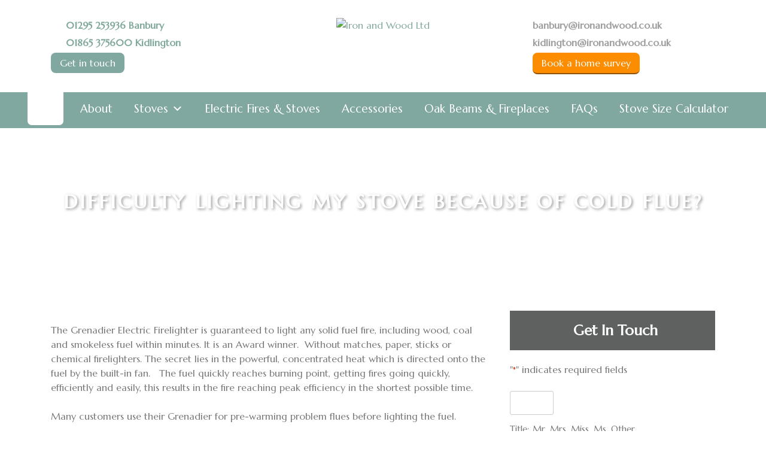

--- FILE ---
content_type: text/html; charset=UTF-8
request_url: https://www.ironandwood.co.uk/faq/difficulty-lighting-my-stove-because-of-cold-flue/
body_size: 24499
content:
<!doctype html>
<html lang="en-GB">
<head>
<!-- Google tag (gtag.js) -->
<script async src="https://www.googletagmanager.com/gtag/js?id=G-YPYW9BLL4E"></script>
<script>
window.dataLayer = window.dataLayer || [];
function gtag(){dataLayer.push(arguments);}
gtag('js', new Date());
gtag('config', 'G-YPYW9BLL4E');
</script>


	<meta charset="UTF-8">
<script type="text/javascript">
/* <![CDATA[ */
var gform;gform||(document.addEventListener("gform_main_scripts_loaded",function(){gform.scriptsLoaded=!0}),document.addEventListener("gform/theme/scripts_loaded",function(){gform.themeScriptsLoaded=!0}),window.addEventListener("DOMContentLoaded",function(){gform.domLoaded=!0}),gform={domLoaded:!1,scriptsLoaded:!1,themeScriptsLoaded:!1,isFormEditor:()=>"function"==typeof InitializeEditor,callIfLoaded:function(o){return!(!gform.domLoaded||!gform.scriptsLoaded||!gform.themeScriptsLoaded&&!gform.isFormEditor()||(gform.isFormEditor()&&console.warn("The use of gform.initializeOnLoaded() is deprecated in the form editor context and will be removed in Gravity Forms 3.1."),o(),0))},initializeOnLoaded:function(o){gform.callIfLoaded(o)||(document.addEventListener("gform_main_scripts_loaded",()=>{gform.scriptsLoaded=!0,gform.callIfLoaded(o)}),document.addEventListener("gform/theme/scripts_loaded",()=>{gform.themeScriptsLoaded=!0,gform.callIfLoaded(o)}),window.addEventListener("DOMContentLoaded",()=>{gform.domLoaded=!0,gform.callIfLoaded(o)}))},hooks:{action:{},filter:{}},addAction:function(o,r,e,t){gform.addHook("action",o,r,e,t)},addFilter:function(o,r,e,t){gform.addHook("filter",o,r,e,t)},doAction:function(o){gform.doHook("action",o,arguments)},applyFilters:function(o){return gform.doHook("filter",o,arguments)},removeAction:function(o,r){gform.removeHook("action",o,r)},removeFilter:function(o,r,e){gform.removeHook("filter",o,r,e)},addHook:function(o,r,e,t,n){null==gform.hooks[o][r]&&(gform.hooks[o][r]=[]);var d=gform.hooks[o][r];null==n&&(n=r+"_"+d.length),gform.hooks[o][r].push({tag:n,callable:e,priority:t=null==t?10:t})},doHook:function(r,o,e){var t;if(e=Array.prototype.slice.call(e,1),null!=gform.hooks[r][o]&&((o=gform.hooks[r][o]).sort(function(o,r){return o.priority-r.priority}),o.forEach(function(o){"function"!=typeof(t=o.callable)&&(t=window[t]),"action"==r?t.apply(null,e):e[0]=t.apply(null,e)})),"filter"==r)return e[0]},removeHook:function(o,r,t,n){var e;null!=gform.hooks[o][r]&&(e=(e=gform.hooks[o][r]).filter(function(o,r,e){return!!(null!=n&&n!=o.tag||null!=t&&t!=o.priority)}),gform.hooks[o][r]=e)}});
/* ]]> */
</script>

	<meta name="viewport" content="width=device-width, initial-scale=1">
    <meta http-equiv="Content-Type" content="text/html; charset=UTF-8" />
    <meta name="distribution" content="global" />
    <meta name="language" content="en" />
    <meta name="DC.Publisher" content="Technique Web" />
    <meta name="author" content="Technique Web - https://www.techniquewebdesign.co.uk" />
    <meta name="robots" content="index, follow"/>
    <meta name="rating" content="Safe For Kids" />
    <meta name="geo.region" content="GB" />
    <meta name="geo.placename" content="Banbury" />
    <meta name="geo.position" content="52.060021;-1.340449" />
    <meta name="ICBM" content="52.060021, -1.340449" />
    <meta name="revisit-after" content="7 days" />
	<meta http-equiv="X-UA-Compatible" content="IE=edge">
    <link rel="alternate" type="application/rss+xml" title="RSS 2.0" href="https://www.ironandwood.co.uk/feed/" />
    <link rel="alternate" type="text/xml" title="RSS .92" href="https://www.ironandwood.co.uk/feed/rss/" />
    <link rel="alternate" type="application/atom+xml" title="Atom 0.3" href="https://www.ironandwood.co.uk/feed/atom/" />
    <link rel="pingback" href="https://www.ironandwood.co.uk/xmlrpc.php" />
	<link rel="profile" href="http://gmpg.org/xfn/11">
	<meta http-equiv="X-UA-Compatible" content="IE=edge">

	<link href="https://fonts.googleapis.com/css?family=Marcellus" rel="stylesheet">

	<script src="https://ajax.googleapis.com/ajax/libs/jquery/1.8.2/jquery.min.js"></script> <script>$(function () {
    var list_slideshow = $("#testimonialsfade"),
        listItems = list_slideshow.children('li'),
        listLen = listItems.length,
        i = 0,
        changeList = function () {
            listItems.eq(i).fadeOut(500, function () {
                i += 1;
                if (i === listLen) {
                    i = 0;
                }
                listItems.eq(i).fadeIn(500);
            });
        };
    listItems.not(':first').hide();
    setInterval(changeList, 6000);
});</script>

	<meta name='robots' content='noindex, follow' />
	<style>img:is([sizes="auto" i], [sizes^="auto," i]) { contain-intrinsic-size: 3000px 1500px }</style>
	
	<!-- This site is optimized with the Yoast SEO plugin v26.8 - https://yoast.com/product/yoast-seo-wordpress/ -->
	<title>Difficulty lighting my stove because of cold flue? : Iron and Wood</title>
	<meta name="description" content="The Grenadier Electric Firelighter is guaranteed to light any solid fuel fire, including wood, coal and smokeless fuel within minutes. Without matches, paper, sticks or chemical firelighters. The secret lies in the powerful, concentrated heat which is directed onto the fuel by the built-in fan." />
	<meta property="og:locale" content="en_GB" />
	<meta property="og:type" content="article" />
	<meta property="og:title" content="Difficulty lighting my stove because of cold flue? : Iron and Wood" />
	<meta property="og:description" content="The Grenadier Electric Firelighter is guaranteed to light any solid fuel fire, including wood, coal and smokeless fuel within minutes. Without matches, paper, sticks or chemical firelighters. The secret lies in the powerful, concentrated heat which is directed onto the fuel by the built-in fan." />
	<meta property="og:url" content="https://www.ironandwood.co.uk/faq/difficulty-lighting-my-stove-because-of-cold-flue/" />
	<meta property="og:site_name" content="Iron and Wood" />
	<meta property="article:publisher" content="https://www.facebook.com/ironandwoodBanbury/?ref=aymt_homepage_panel&amp;amp%3bamp%3bamp%3bamp%3bamp%3bamp%3bamp%3bamp%3bamp%3bamp%3bamp%3beid=ARBRYFrZsswB46VF6tPAZu_O3G_5uAh0Z_xZ1iU7SYE8bFeIDnVBa4587hLqQKv-F0P1_-jMLmDqaTdA" />
	<meta property="og:image" content="https://www.ironandwood.co.uk/wp-content/uploads/2019/04/Grenadier-300x67.jpg" />
	<meta name="twitter:card" content="summary_large_image" />
	<meta name="twitter:label1" content="Estimated reading time" />
	<meta name="twitter:data1" content="1 minute" />
	<script type="application/ld+json" class="yoast-schema-graph">{"@context":"https://schema.org","@graph":[{"@type":"WebPage","@id":"https://www.ironandwood.co.uk/faq/difficulty-lighting-my-stove-because-of-cold-flue/","url":"https://www.ironandwood.co.uk/faq/difficulty-lighting-my-stove-because-of-cold-flue/","name":"Difficulty lighting my stove because of cold flue? : Iron and Wood","isPartOf":{"@id":"https://www.ironandwood.co.uk/#website"},"primaryImageOfPage":{"@id":"https://www.ironandwood.co.uk/faq/difficulty-lighting-my-stove-because-of-cold-flue/#primaryimage"},"image":{"@id":"https://www.ironandwood.co.uk/faq/difficulty-lighting-my-stove-because-of-cold-flue/#primaryimage"},"thumbnailUrl":"https://www.ironandwood.co.uk/wp-content/uploads/2019/04/Grenadier-300x67.jpg","datePublished":"2020-07-21T12:53:05+00:00","description":"The Grenadier Electric Firelighter is guaranteed to light any solid fuel fire, including wood, coal and smokeless fuel within minutes. Without matches, paper, sticks or chemical firelighters. The secret lies in the powerful, concentrated heat which is directed onto the fuel by the built-in fan.","breadcrumb":{"@id":"https://www.ironandwood.co.uk/faq/difficulty-lighting-my-stove-because-of-cold-flue/#breadcrumb"},"inLanguage":"en-GB","potentialAction":[{"@type":"ReadAction","target":["https://www.ironandwood.co.uk/faq/difficulty-lighting-my-stove-because-of-cold-flue/"]}]},{"@type":"ImageObject","inLanguage":"en-GB","@id":"https://www.ironandwood.co.uk/faq/difficulty-lighting-my-stove-because-of-cold-flue/#primaryimage","url":"https://www.ironandwood.co.uk/wp-content/uploads/2019/04/Grenadier.jpg","contentUrl":"https://www.ironandwood.co.uk/wp-content/uploads/2019/04/Grenadier.jpg","width":899,"height":202},{"@type":"BreadcrumbList","@id":"https://www.ironandwood.co.uk/faq/difficulty-lighting-my-stove-because-of-cold-flue/#breadcrumb","itemListElement":[{"@type":"ListItem","position":1,"name":"Home","item":"https://www.ironandwood.co.uk/"},{"@type":"ListItem","position":2,"name":"Difficulty lighting my stove because of cold flue?"}]},{"@type":"WebSite","@id":"https://www.ironandwood.co.uk/#website","url":"https://www.ironandwood.co.uk/","name":"Iron and Wood Ltd Wood Burning Stoves","description":"Banbury and Kidlington Stove Specialists","publisher":{"@id":"https://www.ironandwood.co.uk/#organization"},"potentialAction":[{"@type":"SearchAction","target":{"@type":"EntryPoint","urlTemplate":"https://www.ironandwood.co.uk/?s={search_term_string}"},"query-input":{"@type":"PropertyValueSpecification","valueRequired":true,"valueName":"search_term_string"}}],"inLanguage":"en-GB"},{"@type":"Organization","@id":"https://www.ironandwood.co.uk/#organization","name":"Iron and Wood Ltd","url":"https://www.ironandwood.co.uk/","logo":{"@type":"ImageObject","inLanguage":"en-GB","@id":"https://www.ironandwood.co.uk/#/schema/logo/image/","url":"https://www.ironandwood.co.uk/wp-content/uploads/2019/05/Picture2.png","contentUrl":"https://www.ironandwood.co.uk/wp-content/uploads/2019/05/Picture2.png","width":1527,"height":378,"caption":"Iron and Wood Ltd"},"image":{"@id":"https://www.ironandwood.co.uk/#/schema/logo/image/"},"sameAs":["https://www.facebook.com/ironandwoodBanbury/?ref=aymt_homepage_panel&amp;amp;amp;amp;amp;amp;amp;amp;amp;amp;amp;eid=ARBRYFrZsswB46VF6tPAZu_O3G_5uAh0Z_xZ1iU7SYE8bFeIDnVBa4587hLqQKv-F0P1_-jMLmDqaTdA"]}]}</script>
	<!-- / Yoast SEO plugin. -->


<link rel="alternate" type="application/rss+xml" title="Iron and Wood &raquo; Feed" href="https://www.ironandwood.co.uk/feed/" />
<link rel="alternate" type="application/rss+xml" title="Iron and Wood &raquo; Comments Feed" href="https://www.ironandwood.co.uk/comments/feed/" />
<script type="text/javascript">
/* <![CDATA[ */
window._wpemojiSettings = {"baseUrl":"https:\/\/s.w.org\/images\/core\/emoji\/16.0.1\/72x72\/","ext":".png","svgUrl":"https:\/\/s.w.org\/images\/core\/emoji\/16.0.1\/svg\/","svgExt":".svg","source":{"concatemoji":"https:\/\/www.ironandwood.co.uk\/wp-includes\/js\/wp-emoji-release.min.js"}};
/*! This file is auto-generated */
!function(s,n){var o,i,e;function c(e){try{var t={supportTests:e,timestamp:(new Date).valueOf()};sessionStorage.setItem(o,JSON.stringify(t))}catch(e){}}function p(e,t,n){e.clearRect(0,0,e.canvas.width,e.canvas.height),e.fillText(t,0,0);var t=new Uint32Array(e.getImageData(0,0,e.canvas.width,e.canvas.height).data),a=(e.clearRect(0,0,e.canvas.width,e.canvas.height),e.fillText(n,0,0),new Uint32Array(e.getImageData(0,0,e.canvas.width,e.canvas.height).data));return t.every(function(e,t){return e===a[t]})}function u(e,t){e.clearRect(0,0,e.canvas.width,e.canvas.height),e.fillText(t,0,0);for(var n=e.getImageData(16,16,1,1),a=0;a<n.data.length;a++)if(0!==n.data[a])return!1;return!0}function f(e,t,n,a){switch(t){case"flag":return n(e,"\ud83c\udff3\ufe0f\u200d\u26a7\ufe0f","\ud83c\udff3\ufe0f\u200b\u26a7\ufe0f")?!1:!n(e,"\ud83c\udde8\ud83c\uddf6","\ud83c\udde8\u200b\ud83c\uddf6")&&!n(e,"\ud83c\udff4\udb40\udc67\udb40\udc62\udb40\udc65\udb40\udc6e\udb40\udc67\udb40\udc7f","\ud83c\udff4\u200b\udb40\udc67\u200b\udb40\udc62\u200b\udb40\udc65\u200b\udb40\udc6e\u200b\udb40\udc67\u200b\udb40\udc7f");case"emoji":return!a(e,"\ud83e\udedf")}return!1}function g(e,t,n,a){var r="undefined"!=typeof WorkerGlobalScope&&self instanceof WorkerGlobalScope?new OffscreenCanvas(300,150):s.createElement("canvas"),o=r.getContext("2d",{willReadFrequently:!0}),i=(o.textBaseline="top",o.font="600 32px Arial",{});return e.forEach(function(e){i[e]=t(o,e,n,a)}),i}function t(e){var t=s.createElement("script");t.src=e,t.defer=!0,s.head.appendChild(t)}"undefined"!=typeof Promise&&(o="wpEmojiSettingsSupports",i=["flag","emoji"],n.supports={everything:!0,everythingExceptFlag:!0},e=new Promise(function(e){s.addEventListener("DOMContentLoaded",e,{once:!0})}),new Promise(function(t){var n=function(){try{var e=JSON.parse(sessionStorage.getItem(o));if("object"==typeof e&&"number"==typeof e.timestamp&&(new Date).valueOf()<e.timestamp+604800&&"object"==typeof e.supportTests)return e.supportTests}catch(e){}return null}();if(!n){if("undefined"!=typeof Worker&&"undefined"!=typeof OffscreenCanvas&&"undefined"!=typeof URL&&URL.createObjectURL&&"undefined"!=typeof Blob)try{var e="postMessage("+g.toString()+"("+[JSON.stringify(i),f.toString(),p.toString(),u.toString()].join(",")+"));",a=new Blob([e],{type:"text/javascript"}),r=new Worker(URL.createObjectURL(a),{name:"wpTestEmojiSupports"});return void(r.onmessage=function(e){c(n=e.data),r.terminate(),t(n)})}catch(e){}c(n=g(i,f,p,u))}t(n)}).then(function(e){for(var t in e)n.supports[t]=e[t],n.supports.everything=n.supports.everything&&n.supports[t],"flag"!==t&&(n.supports.everythingExceptFlag=n.supports.everythingExceptFlag&&n.supports[t]);n.supports.everythingExceptFlag=n.supports.everythingExceptFlag&&!n.supports.flag,n.DOMReady=!1,n.readyCallback=function(){n.DOMReady=!0}}).then(function(){return e}).then(function(){var e;n.supports.everything||(n.readyCallback(),(e=n.source||{}).concatemoji?t(e.concatemoji):e.wpemoji&&e.twemoji&&(t(e.twemoji),t(e.wpemoji)))}))}((window,document),window._wpemojiSettings);
/* ]]> */
</script>
<style id='wp-emoji-styles-inline-css' type='text/css'>

	img.wp-smiley, img.emoji {
		display: inline !important;
		border: none !important;
		box-shadow: none !important;
		height: 1em !important;
		width: 1em !important;
		margin: 0 0.07em !important;
		vertical-align: -0.1em !important;
		background: none !important;
		padding: 0 !important;
	}
</style>
<link rel='stylesheet' id='wp-block-library-css' href='https://www.ironandwood.co.uk/wp-includes/css/dist/block-library/style.min.css' type='text/css' media='all' />
<style id='classic-theme-styles-inline-css' type='text/css'>
/*! This file is auto-generated */
.wp-block-button__link{color:#fff;background-color:#32373c;border-radius:9999px;box-shadow:none;text-decoration:none;padding:calc(.667em + 2px) calc(1.333em + 2px);font-size:1.125em}.wp-block-file__button{background:#32373c;color:#fff;text-decoration:none}
</style>
<style id='global-styles-inline-css' type='text/css'>
:root{--wp--preset--aspect-ratio--square: 1;--wp--preset--aspect-ratio--4-3: 4/3;--wp--preset--aspect-ratio--3-4: 3/4;--wp--preset--aspect-ratio--3-2: 3/2;--wp--preset--aspect-ratio--2-3: 2/3;--wp--preset--aspect-ratio--16-9: 16/9;--wp--preset--aspect-ratio--9-16: 9/16;--wp--preset--color--black: #000000;--wp--preset--color--cyan-bluish-gray: #abb8c3;--wp--preset--color--white: #ffffff;--wp--preset--color--pale-pink: #f78da7;--wp--preset--color--vivid-red: #cf2e2e;--wp--preset--color--luminous-vivid-orange: #ff6900;--wp--preset--color--luminous-vivid-amber: #fcb900;--wp--preset--color--light-green-cyan: #7bdcb5;--wp--preset--color--vivid-green-cyan: #00d084;--wp--preset--color--pale-cyan-blue: #8ed1fc;--wp--preset--color--vivid-cyan-blue: #0693e3;--wp--preset--color--vivid-purple: #9b51e0;--wp--preset--gradient--vivid-cyan-blue-to-vivid-purple: linear-gradient(135deg,rgba(6,147,227,1) 0%,rgb(155,81,224) 100%);--wp--preset--gradient--light-green-cyan-to-vivid-green-cyan: linear-gradient(135deg,rgb(122,220,180) 0%,rgb(0,208,130) 100%);--wp--preset--gradient--luminous-vivid-amber-to-luminous-vivid-orange: linear-gradient(135deg,rgba(252,185,0,1) 0%,rgba(255,105,0,1) 100%);--wp--preset--gradient--luminous-vivid-orange-to-vivid-red: linear-gradient(135deg,rgba(255,105,0,1) 0%,rgb(207,46,46) 100%);--wp--preset--gradient--very-light-gray-to-cyan-bluish-gray: linear-gradient(135deg,rgb(238,238,238) 0%,rgb(169,184,195) 100%);--wp--preset--gradient--cool-to-warm-spectrum: linear-gradient(135deg,rgb(74,234,220) 0%,rgb(151,120,209) 20%,rgb(207,42,186) 40%,rgb(238,44,130) 60%,rgb(251,105,98) 80%,rgb(254,248,76) 100%);--wp--preset--gradient--blush-light-purple: linear-gradient(135deg,rgb(255,206,236) 0%,rgb(152,150,240) 100%);--wp--preset--gradient--blush-bordeaux: linear-gradient(135deg,rgb(254,205,165) 0%,rgb(254,45,45) 50%,rgb(107,0,62) 100%);--wp--preset--gradient--luminous-dusk: linear-gradient(135deg,rgb(255,203,112) 0%,rgb(199,81,192) 50%,rgb(65,88,208) 100%);--wp--preset--gradient--pale-ocean: linear-gradient(135deg,rgb(255,245,203) 0%,rgb(182,227,212) 50%,rgb(51,167,181) 100%);--wp--preset--gradient--electric-grass: linear-gradient(135deg,rgb(202,248,128) 0%,rgb(113,206,126) 100%);--wp--preset--gradient--midnight: linear-gradient(135deg,rgb(2,3,129) 0%,rgb(40,116,252) 100%);--wp--preset--font-size--small: 13px;--wp--preset--font-size--medium: 20px;--wp--preset--font-size--large: 36px;--wp--preset--font-size--x-large: 42px;--wp--preset--spacing--20: 0.44rem;--wp--preset--spacing--30: 0.67rem;--wp--preset--spacing--40: 1rem;--wp--preset--spacing--50: 1.5rem;--wp--preset--spacing--60: 2.25rem;--wp--preset--spacing--70: 3.38rem;--wp--preset--spacing--80: 5.06rem;--wp--preset--shadow--natural: 6px 6px 9px rgba(0, 0, 0, 0.2);--wp--preset--shadow--deep: 12px 12px 50px rgba(0, 0, 0, 0.4);--wp--preset--shadow--sharp: 6px 6px 0px rgba(0, 0, 0, 0.2);--wp--preset--shadow--outlined: 6px 6px 0px -3px rgba(255, 255, 255, 1), 6px 6px rgba(0, 0, 0, 1);--wp--preset--shadow--crisp: 6px 6px 0px rgba(0, 0, 0, 1);}:where(.is-layout-flex){gap: 0.5em;}:where(.is-layout-grid){gap: 0.5em;}body .is-layout-flex{display: flex;}.is-layout-flex{flex-wrap: wrap;align-items: center;}.is-layout-flex > :is(*, div){margin: 0;}body .is-layout-grid{display: grid;}.is-layout-grid > :is(*, div){margin: 0;}:where(.wp-block-columns.is-layout-flex){gap: 2em;}:where(.wp-block-columns.is-layout-grid){gap: 2em;}:where(.wp-block-post-template.is-layout-flex){gap: 1.25em;}:where(.wp-block-post-template.is-layout-grid){gap: 1.25em;}.has-black-color{color: var(--wp--preset--color--black) !important;}.has-cyan-bluish-gray-color{color: var(--wp--preset--color--cyan-bluish-gray) !important;}.has-white-color{color: var(--wp--preset--color--white) !important;}.has-pale-pink-color{color: var(--wp--preset--color--pale-pink) !important;}.has-vivid-red-color{color: var(--wp--preset--color--vivid-red) !important;}.has-luminous-vivid-orange-color{color: var(--wp--preset--color--luminous-vivid-orange) !important;}.has-luminous-vivid-amber-color{color: var(--wp--preset--color--luminous-vivid-amber) !important;}.has-light-green-cyan-color{color: var(--wp--preset--color--light-green-cyan) !important;}.has-vivid-green-cyan-color{color: var(--wp--preset--color--vivid-green-cyan) !important;}.has-pale-cyan-blue-color{color: var(--wp--preset--color--pale-cyan-blue) !important;}.has-vivid-cyan-blue-color{color: var(--wp--preset--color--vivid-cyan-blue) !important;}.has-vivid-purple-color{color: var(--wp--preset--color--vivid-purple) !important;}.has-black-background-color{background-color: var(--wp--preset--color--black) !important;}.has-cyan-bluish-gray-background-color{background-color: var(--wp--preset--color--cyan-bluish-gray) !important;}.has-white-background-color{background-color: var(--wp--preset--color--white) !important;}.has-pale-pink-background-color{background-color: var(--wp--preset--color--pale-pink) !important;}.has-vivid-red-background-color{background-color: var(--wp--preset--color--vivid-red) !important;}.has-luminous-vivid-orange-background-color{background-color: var(--wp--preset--color--luminous-vivid-orange) !important;}.has-luminous-vivid-amber-background-color{background-color: var(--wp--preset--color--luminous-vivid-amber) !important;}.has-light-green-cyan-background-color{background-color: var(--wp--preset--color--light-green-cyan) !important;}.has-vivid-green-cyan-background-color{background-color: var(--wp--preset--color--vivid-green-cyan) !important;}.has-pale-cyan-blue-background-color{background-color: var(--wp--preset--color--pale-cyan-blue) !important;}.has-vivid-cyan-blue-background-color{background-color: var(--wp--preset--color--vivid-cyan-blue) !important;}.has-vivid-purple-background-color{background-color: var(--wp--preset--color--vivid-purple) !important;}.has-black-border-color{border-color: var(--wp--preset--color--black) !important;}.has-cyan-bluish-gray-border-color{border-color: var(--wp--preset--color--cyan-bluish-gray) !important;}.has-white-border-color{border-color: var(--wp--preset--color--white) !important;}.has-pale-pink-border-color{border-color: var(--wp--preset--color--pale-pink) !important;}.has-vivid-red-border-color{border-color: var(--wp--preset--color--vivid-red) !important;}.has-luminous-vivid-orange-border-color{border-color: var(--wp--preset--color--luminous-vivid-orange) !important;}.has-luminous-vivid-amber-border-color{border-color: var(--wp--preset--color--luminous-vivid-amber) !important;}.has-light-green-cyan-border-color{border-color: var(--wp--preset--color--light-green-cyan) !important;}.has-vivid-green-cyan-border-color{border-color: var(--wp--preset--color--vivid-green-cyan) !important;}.has-pale-cyan-blue-border-color{border-color: var(--wp--preset--color--pale-cyan-blue) !important;}.has-vivid-cyan-blue-border-color{border-color: var(--wp--preset--color--vivid-cyan-blue) !important;}.has-vivid-purple-border-color{border-color: var(--wp--preset--color--vivid-purple) !important;}.has-vivid-cyan-blue-to-vivid-purple-gradient-background{background: var(--wp--preset--gradient--vivid-cyan-blue-to-vivid-purple) !important;}.has-light-green-cyan-to-vivid-green-cyan-gradient-background{background: var(--wp--preset--gradient--light-green-cyan-to-vivid-green-cyan) !important;}.has-luminous-vivid-amber-to-luminous-vivid-orange-gradient-background{background: var(--wp--preset--gradient--luminous-vivid-amber-to-luminous-vivid-orange) !important;}.has-luminous-vivid-orange-to-vivid-red-gradient-background{background: var(--wp--preset--gradient--luminous-vivid-orange-to-vivid-red) !important;}.has-very-light-gray-to-cyan-bluish-gray-gradient-background{background: var(--wp--preset--gradient--very-light-gray-to-cyan-bluish-gray) !important;}.has-cool-to-warm-spectrum-gradient-background{background: var(--wp--preset--gradient--cool-to-warm-spectrum) !important;}.has-blush-light-purple-gradient-background{background: var(--wp--preset--gradient--blush-light-purple) !important;}.has-blush-bordeaux-gradient-background{background: var(--wp--preset--gradient--blush-bordeaux) !important;}.has-luminous-dusk-gradient-background{background: var(--wp--preset--gradient--luminous-dusk) !important;}.has-pale-ocean-gradient-background{background: var(--wp--preset--gradient--pale-ocean) !important;}.has-electric-grass-gradient-background{background: var(--wp--preset--gradient--electric-grass) !important;}.has-midnight-gradient-background{background: var(--wp--preset--gradient--midnight) !important;}.has-small-font-size{font-size: var(--wp--preset--font-size--small) !important;}.has-medium-font-size{font-size: var(--wp--preset--font-size--medium) !important;}.has-large-font-size{font-size: var(--wp--preset--font-size--large) !important;}.has-x-large-font-size{font-size: var(--wp--preset--font-size--x-large) !important;}
:where(.wp-block-post-template.is-layout-flex){gap: 1.25em;}:where(.wp-block-post-template.is-layout-grid){gap: 1.25em;}
:where(.wp-block-columns.is-layout-flex){gap: 2em;}:where(.wp-block-columns.is-layout-grid){gap: 2em;}
:root :where(.wp-block-pullquote){font-size: 1.5em;line-height: 1.6;}
</style>
<link rel='stylesheet' id='hero-animations-lib-css' href='https://www.ironandwood.co.uk/wp-content/plugins/css-hero-animator/assets/lib/animations.css' type='text/css' media='all' />
<link rel='stylesheet' id='responsive-lightbox-nivo-css' href='https://www.ironandwood.co.uk/wp-content/plugins/responsive-lightbox/assets/nivo/nivo-lightbox.min.css' type='text/css' media='all' />
<link rel='stylesheet' id='responsive-lightbox-nivo-default-css' href='https://www.ironandwood.co.uk/wp-content/plugins/responsive-lightbox/assets/nivo/themes/default/default.css' type='text/css' media='all' />
<link rel='stylesheet' id='widgetopts-styles-css' href='https://www.ironandwood.co.uk/wp-content/plugins/widget-options/assets/css/widget-options.css' type='text/css' media='all' />
<link rel='stylesheet' id='woocommerce-layout-css' href='https://www.ironandwood.co.uk/wp-content/plugins/woocommerce/assets/css/woocommerce-layout.css' type='text/css' media='all' />
<link rel='stylesheet' id='woocommerce-smallscreen-css' href='https://www.ironandwood.co.uk/wp-content/plugins/woocommerce/assets/css/woocommerce-smallscreen.css' type='text/css' media='only screen and (max-width: 768px)' />
<link rel='stylesheet' id='woocommerce-general-css' href='https://www.ironandwood.co.uk/wp-content/plugins/woocommerce/assets/css/woocommerce.css' type='text/css' media='all' />
<style id='woocommerce-inline-inline-css' type='text/css'>
.woocommerce form .form-row .required { visibility: visible; }
</style>
<link rel='stylesheet' id='hamburger.css-css' href='https://www.ironandwood.co.uk/wp-content/plugins/wp-responsive-menu/assets/css/wpr-hamburger.css' type='text/css' media='all' />
<link rel='stylesheet' id='wprmenu.css-css' href='https://www.ironandwood.co.uk/wp-content/plugins/wp-responsive-menu/assets/css/wprmenu.css' type='text/css' media='all' />
<style id='wprmenu.css-inline-css' type='text/css'>
@media only screen and ( max-width: 768px ) {html body div.wprm-wrapper {overflow: scroll;}html body div.wprm-overlay{ background: rgba(0,0,0,0.83) }#wprmenu_bar {background-image: url();background-size: cover ;background-repeat: repeat;}#wprmenu_bar {background-color: #81a8a0;}html body div#mg-wprm-wrap .wpr_submit .icon.icon-search {color: #FFFFFF;}#wprmenu_bar .menu_title,#wprmenu_bar .wprmenu_icon_menu,#wprmenu_bar .menu_title a {color: #FFFFFF;}#wprmenu_bar .menu_title a {font-size: 20px;font-weight: normal;}#mg-wprm-wrap li.menu-item a {font-size: 15px;text-transform: uppercase;font-weight: normal;}#mg-wprm-wrap li.menu-item-has-children ul.sub-menu a {font-size: 15px;text-transform: uppercase;font-weight: normal;}#mg-wprm-wrap li.current-menu-item > a {background: #81a8a0;}#mg-wprm-wrap li.current-menu-item > a,#mg-wprm-wrap li.current-menu-item span.wprmenu_icon{color: #FFFFFF !important;}#mg-wprm-wrap {background-color: #81a8a0;}.cbp-spmenu-push-toright,.cbp-spmenu-push-toright .mm-slideout {left: 80% ;}.cbp-spmenu-push-toleft {left: -80% ;}#mg-wprm-wrap.cbp-spmenu-right,#mg-wprm-wrap.cbp-spmenu-left,#mg-wprm-wrap.cbp-spmenu-right.custom,#mg-wprm-wrap.cbp-spmenu-left.custom,.cbp-spmenu-vertical {width: 80%;max-width: 400px;}#mg-wprm-wrap ul#wprmenu_menu_ul li.menu-item a,div#mg-wprm-wrap ul li span.wprmenu_icon {color: #FFFFFF;}#mg-wprm-wrap ul#wprmenu_menu_ul li.menu-item:valid ~ a{color: #FFFFFF;}#mg-wprm-wrap ul#wprmenu_menu_ul li.menu-item a:hover {background: #81a8a0;color: #FFFFFF !important;}div#mg-wprm-wrap ul>li:hover>span.wprmenu_icon {color: #FFFFFF !important;}.wprmenu_bar .hamburger-inner,.wprmenu_bar .hamburger-inner::before,.wprmenu_bar .hamburger-inner::after {background: #FFFFFF;}.wprmenu_bar .hamburger:hover .hamburger-inner,.wprmenu_bar .hamburger:hover .hamburger-inner::before,.wprmenu_bar .hamburger:hover .hamburger-inner::after {background: #FFFFFF;}div.wprmenu_bar div.hamburger{padding-right: 6px !important;}#wprmenu_menu.left {width:80%;left: -80%;right: auto;}#wprmenu_menu.right {width:80%;right: -80%;left: auto;}html body div#wprmenu_bar {height : 42px;}#mg-wprm-wrap.cbp-spmenu-left,#mg-wprm-wrap.cbp-spmenu-right,#mg-widgetmenu-wrap.cbp-spmenu-widget-left,#mg-widgetmenu-wrap.cbp-spmenu-widget-right {top: 42px !important;}.wprmenu_bar .hamburger {float: left;}.wprmenu_bar #custom_menu_icon.hamburger {top: 0px;left: 0px;float: left !important;background-color: #CCCCCC;}.main-navigation{ display: none !important; }.wpr_custom_menu #custom_menu_icon {display: block;}html { padding-top: 42px !important; }#wprmenu_bar,#mg-wprm-wrap { display: block; }div#wpadminbar { position: fixed; }}
</style>
<link rel='stylesheet' id='wpr_icons-css' href='https://www.ironandwood.co.uk/wp-content/plugins/wp-responsive-menu/inc/assets/icons/wpr-icons.css' type='text/css' media='all' />
<link rel='stylesheet' id='megamenu-css' href='https://www.ironandwood.co.uk/wp-content/uploads/maxmegamenu/style.css' type='text/css' media='all' />
<link rel='stylesheet' id='dashicons-css' href='https://www.ironandwood.co.uk/wp-includes/css/dashicons.min.css' type='text/css' media='all' />
<link rel='stylesheet' id='technique-style-css' href='https://www.ironandwood.co.uk/wp-content/themes/technique/style.css' type='text/css' media='all' />
<script type="text/javascript" src="https://www.ironandwood.co.uk/wp-includes/js/jquery/jquery.min.js" id="jquery-core-js"></script>
<script type="text/javascript" src="https://www.ironandwood.co.uk/wp-includes/js/jquery/jquery-migrate.min.js" id="jquery-migrate-js"></script>
<script type="text/javascript" src="https://www.ironandwood.co.uk/wp-content/plugins/responsive-lightbox/assets/dompurify/purify.min.js" id="dompurify-js"></script>
<script type="text/javascript" id="responsive-lightbox-sanitizer-js-before">
/* <![CDATA[ */
window.RLG = window.RLG || {}; window.RLG.sanitizeAllowedHosts = ["youtube.com","www.youtube.com","youtu.be","vimeo.com","player.vimeo.com"];
/* ]]> */
</script>
<script type="text/javascript" src="https://www.ironandwood.co.uk/wp-content/plugins/responsive-lightbox/js/sanitizer.js" id="responsive-lightbox-sanitizer-js"></script>
<script type="text/javascript" src="https://www.ironandwood.co.uk/wp-content/plugins/responsive-lightbox/assets/nivo/nivo-lightbox.min.js" id="responsive-lightbox-nivo-js"></script>
<script type="text/javascript" src="https://www.ironandwood.co.uk/wp-includes/js/underscore.min.js" id="underscore-js"></script>
<script type="text/javascript" src="https://www.ironandwood.co.uk/wp-content/plugins/responsive-lightbox/assets/infinitescroll/infinite-scroll.pkgd.min.js" id="responsive-lightbox-infinite-scroll-js"></script>
<script type="text/javascript" id="responsive-lightbox-js-before">
/* <![CDATA[ */
var rlArgs = {"script":"nivo","selector":"lightbox","customEvents":"","activeGalleries":true,"effect":"fade","clickOverlayToClose":true,"keyboardNav":true,"errorMessage":"The requested content cannot be loaded. Please try again later.","woocommerce_gallery":true,"ajaxurl":"https:\/\/www.ironandwood.co.uk\/wp-admin\/admin-ajax.php","nonce":"c0ab3d83bf","preview":false,"postId":1709,"scriptExtension":false};
/* ]]> */
</script>
<script type="text/javascript" src="https://www.ironandwood.co.uk/wp-content/plugins/responsive-lightbox/js/front.js" id="responsive-lightbox-js"></script>
<script type="text/javascript" src="https://www.ironandwood.co.uk/wp-content/plugins/sticky-menu-or-anything-on-scroll/assets/js/jq-sticky-anything.min.js" id="stickyAnythingLib-js"></script>
<script type="text/javascript" src="https://www.ironandwood.co.uk/wp-content/plugins/woocommerce/assets/js/jquery-blockui/jquery.blockUI.min.js" id="wc-jquery-blockui-js" defer="defer" data-wp-strategy="defer"></script>
<script type="text/javascript" id="wc-add-to-cart-js-extra">
/* <![CDATA[ */
var wc_add_to_cart_params = {"ajax_url":"\/wp-admin\/admin-ajax.php","wc_ajax_url":"\/?wc-ajax=%%endpoint%%","i18n_view_cart":"View basket","cart_url":"https:\/\/www.ironandwood.co.uk\/cart\/","is_cart":"","cart_redirect_after_add":"no"};
/* ]]> */
</script>
<script type="text/javascript" src="https://www.ironandwood.co.uk/wp-content/plugins/woocommerce/assets/js/frontend/add-to-cart.min.js" id="wc-add-to-cart-js" defer="defer" data-wp-strategy="defer"></script>
<script type="text/javascript" src="https://www.ironandwood.co.uk/wp-content/plugins/woocommerce/assets/js/js-cookie/js.cookie.min.js" id="wc-js-cookie-js" defer="defer" data-wp-strategy="defer"></script>
<script type="text/javascript" id="woocommerce-js-extra">
/* <![CDATA[ */
var woocommerce_params = {"ajax_url":"\/wp-admin\/admin-ajax.php","wc_ajax_url":"\/?wc-ajax=%%endpoint%%","i18n_password_show":"Show password","i18n_password_hide":"Hide password"};
/* ]]> */
</script>
<script type="text/javascript" src="https://www.ironandwood.co.uk/wp-content/plugins/woocommerce/assets/js/frontend/woocommerce.min.js" id="woocommerce-js" defer="defer" data-wp-strategy="defer"></script>
<script type="text/javascript" src="https://www.ironandwood.co.uk/wp-content/plugins/wp-responsive-menu/assets/js/modernizr.custom.js" id="modernizr-js"></script>
<script type="text/javascript" src="https://www.ironandwood.co.uk/wp-content/plugins/wp-responsive-menu/assets/js/touchSwipe.js" id="touchSwipe-js"></script>
<script type="text/javascript" id="wprmenu.js-js-extra">
/* <![CDATA[ */
var wprmenu = {"zooming":"no","from_width":"768","push_width":"400","menu_width":"80","parent_click":"yes","swipe":"yes","enable_overlay":"1","wprmenuDemoId":""};
/* ]]> */
</script>
<script type="text/javascript" src="https://www.ironandwood.co.uk/wp-content/plugins/wp-responsive-menu/assets/js/wprmenu.js" id="wprmenu.js-js"></script>
<script type="text/javascript" src="https://www.ironandwood.co.uk/wp-content/themes/technique/js/myscript.js" id="myscript-js"></script>
<link rel="https://api.w.org/" href="https://www.ironandwood.co.uk/wp-json/" /><link rel="EditURI" type="application/rsd+xml" title="RSD" href="https://www.ironandwood.co.uk/xmlrpc.php?rsd" />
<meta name="generator" content="WordPress 6.8.3" />
<meta name="generator" content="WooCommerce 10.4.3" />
<link rel='shortlink' href='https://www.ironandwood.co.uk/?p=1709' />
<link rel="alternate" title="oEmbed (JSON)" type="application/json+oembed" href="https://www.ironandwood.co.uk/wp-json/oembed/1.0/embed?url=https%3A%2F%2Fwww.ironandwood.co.uk%2Ffaq%2Fdifficulty-lighting-my-stove-because-of-cold-flue%2F" />
<link rel="alternate" title="oEmbed (XML)" type="text/xml+oembed" href="https://www.ironandwood.co.uk/wp-json/oembed/1.0/embed?url=https%3A%2F%2Fwww.ironandwood.co.uk%2Ffaq%2Fdifficulty-lighting-my-stove-because-of-cold-flue%2F&#038;format=xml" />
	<noscript><style>.woocommerce-product-gallery{ opacity: 1 !important; }</style></noscript>
	<link rel="icon" href="https://www.ironandwood.co.uk/wp-content/uploads/2018/07/cropped-fav-32x32.png" sizes="32x32" />
<link rel="icon" href="https://www.ironandwood.co.uk/wp-content/uploads/2018/07/cropped-fav-192x192.png" sizes="192x192" />
<link rel="apple-touch-icon" href="https://www.ironandwood.co.uk/wp-content/uploads/2018/07/cropped-fav-180x180.png" />
<meta name="msapplication-TileImage" content="https://www.ironandwood.co.uk/wp-content/uploads/2018/07/cropped-fav-270x270.png" />
		<style type="text/css" id="wp-custom-css">
			a.homesurveybutton {
    background: #fc8d00;
    width: fit-content;
    display: block;
    padding: 5px 15px;
    color: #fff;
    border-radius: 8px;
    border-bottom: 2px solid #8e5308;
}

.col-1-3.push-right.threebox .content {
    display: flex;
    flex-direction: column;
    align-items: end;
}

a.gitbutton {
    background: #81a8a0;
    width: fit-content;
    display: block;
    padding: 5px 15px;
    color: #fff;
    border-radius: 8px;
}

div#gform_wrapper_4 {
    width: 100%;
    max-width: 650px;
    margin: 0 auto;
}

li#mega-menu-item-text-6 {
    padding: 0px;
}

h4.mega-block-title {
    font-size: 1.4em!important;
    min-height: 72px;
}

#mega-menu-wrap-max_mega_menu_1 #mega-menu-max_mega_menu_1 input, #mega-menu-wrap-max_mega_menu_1 #mega-menu-max_mega_menu_1 img {
    max-width: 100%!important;
}

/*Add padding to image*/
.woocommerce div.product div.images img {
    padding-bottom: 30px;
}

.woocommerce-product-gallery__image {
    padding-right: 10px;
}

.gfield--input-type-checkbox label {
    display: block!important;
}
.gfield_checkbox li {
    display: flex;
    gap: 5px;
}
.gfield_checkbox input {
    margin: 0!important;
}

.col-1-1.texture img {
    max-height: 330px;
    width: 100%;
    object-fit: cover;
}
.col-1-2.quotes {
    max-height: 330px;
}

.page-id-4599 div#gallery-1 img, .page-id-4599 div#gallery-2 img {
    height: 200px;
    object-fit: cover;
    object-position: top;
}		</style>
		<style type="text/css">/** Mega Menu CSS: fs **/</style>

	<!-- Google Tag Manager -->

	<script>(function(w,d,s,l,i){w[l]=w[l]||[];w[l].push({'gtm.start':
	new Date().getTime(),event:'gtm.js'});var f=d.getElementsByTagName(s)[0],
	j=d.createElement(s),dl=l!='dataLayer'?'&l='+l:'';j.async=true;j.src=
	'https://www.googletagmanager.com/gtm.js?id='+i+dl;f.parentNode.insertBefore(j,f);
	})(window,document,'script','dataLayer','GTM-5ZMFJLV');</script>

	<!-- End Google Tag Manager -->

<!-- Schema START -->
	<script type='application/ld+json'>
	{
	"@context": "http://www.schema.org",
	"@type": "Store",
	"name": "Iron and Wood Ltd",
	"url": "https://www.ironandwood.co.uk/",
	"logo": "https://www.ironandwood.co.uk/wp-content/uploads/2018/07/logo.jpg",
	"priceRange": "$$$$",
	"image": "https://www.ironandwood.co.uk/wp-content/uploads/2002/02/Untitled-design-7-700x700.png",
	"description": "Iron and Wood is a family-run business based in Oxfordshire, specializing in stoves and fireplaces. With a strong emphasis on customer service, we ensure that you find the perfect heating solution for your home. Visit our showrooms in Banbury and Kidlington to explore our wide range of wood burning stoves and fireplaces.",
	"address": {
	"@type": "PostalAddress",
	"streetAddress": "1 Mallorie House, Beaumont Rd",
	"addressLocality": "Banbury",
	"addressRegion": "Oxfordshire",
	"postalCode": "OX16 1RH",
	"addressCountry": "UK"
	},
	"geo": {
	"@type": "GeoCoordinates",
	"latitude": "52.0764315",
	"longitude": "-1.3403154"
	},
	"hasMap": "https://goo.gl/maps/WcuRbd6PRhHnfE2x8",
	"openingHours": "Mo 09:00-17:00 Tu 09:00-17:00 We 09:00-13:00 Th 09:00-17:00 Fr 09:00-13:00 Sa 09:00-13:00",
	"telephone": "+44 1295 253936"
	}
	</script>
	<!--Schema END -->
	
	<meta name="google-site-verification" content="WE3ztthjRMDKKLqdwPvW3zSBW29YpmXU34wDO3SjXqQ" />

</head>

<body class="wp-singular faq-template-default single single-faq postid-1709 wp-theme-technique theme-technique woocommerce-no-js mega-menu-max-mega-menu-1">

	<!-- Google Tag Manager (noscript) -->
	<noscript><iframe src="https://www.googletagmanager.com/ns.html?id=GTM-5ZMFJLV" height="0" width="0" style="display:none;visibility:hidden"></iframe></noscript>
	<!-- End Google Tag Manager (noscript) -->

	<header id="masthead" class="site-header">
    <div class="grid grid-pad">
		<div class="site-branding">

<div class="col-1-3 push-left onebox">
<div class="content">
<h3 class="tel"><a href="tel:01295253936">01295 253936</a> <a href="https://www.ironandwood.co.uk/banbury-showroom-oxfordshire/">Banbury</a></h3>
<h3 class="tel"><a href="tel:01865375600">01865 375600</a> <a href="https://www.ironandwood.co.uk/kidlington-showroom-oxfordshire/">Kidlington</a></h3>
	<a class="gitbutton" href="https://www.ironandwood.co.uk/contact-us/">Get in touch</a>
</div>
</div>

<div class="col-1-3 twobox">
<div class="content logo">
<a href="https://www.ironandwood.co.uk">
<img src="https://www.ironandwood.co.uk/wp-content/uploads/2024/07/IronandWood-Full-LogoRL.jpg" alt="Iron and Wood Ltd" />
</a>
</div>
</div>

<div class="col-1-3 push-right threebox">
<div class="content">
	<h3 class="email"><a href="mailto:banbury@ironandwood.co.uk">banbury@ironandwood.co.uk</a></h3>
	<h3 class="email"><a href="mailto:kidlington@ironandwood.co.uk">kidlington@ironandwood.co.uk</a></h3>
	<a class="homesurveybutton" href="https://www.ironandwood.co.uk/book-a-home-appointment/">Book a home survey</a>
</div>
</div>

		</div><!-- .site-branding -->

</div><!-- .grid-pad -->

		<nav id="site-navigation" class="main-navigation">
<div class="menu-inner">
				<div id="mega-menu-wrap-max_mega_menu_1" class="mega-menu-wrap"><div class="mega-menu-toggle"><div class="mega-toggle-blocks-left"></div><div class="mega-toggle-blocks-center"></div><div class="mega-toggle-blocks-right"><div class='mega-toggle-block mega-menu-toggle-block mega-toggle-block-1' id='mega-toggle-block-1' tabindex='0'><span class='mega-toggle-label' role='button' aria-expanded='false'><span class='mega-toggle-label-closed'>MENU</span><span class='mega-toggle-label-open'>MENU</span></span></div></div></div><ul id="mega-menu-max_mega_menu_1" class="mega-menu max-mega-menu mega-menu-horizontal mega-no-js" data-event="click" data-effect="fade" data-effect-speed="400" data-effect-mobile="disabled" data-effect-speed-mobile="0" data-mobile-force-width="false" data-second-click="go" data-document-click="collapse" data-vertical-behaviour="accordion" data-breakpoint="600" data-unbind="true" data-mobile-state="collapse_all" data-mobile-direction="vertical" data-hover-intent-timeout="300" data-hover-intent-interval="100"><li class="mega-homeicon mega-menu-item mega-menu-item-type-custom mega-menu-item-object-custom mega-menu-item-home mega-align-bottom-left mega-menu-flyout mega-menu-item-73 homeicon" id="mega-menu-item-73"><a class="mega-menu-link" href="https://www.ironandwood.co.uk/" tabindex="0">Home</a></li><li class="mega-menu-item mega-menu-item-type-post_type mega-menu-item-object-page mega-align-bottom-left mega-menu-flyout mega-menu-item-102" id="mega-menu-item-102"><a class="mega-menu-link" href="https://www.ironandwood.co.uk/about-us-iron-and-wood-wood-burning-stoves-banbury-and-kidlington/" tabindex="0">About</a></li><li class="mega-menu-item mega-menu-item-type-custom mega-menu-item-object-custom mega-menu-megamenu mega-menu-item-has-children mega-align-bottom-left mega-menu-megamenu mega-menu-item-293" id="mega-menu-item-293"><a class="mega-menu-link" href="#" aria-expanded="false" tabindex="0">Stoves<span class="mega-indicator" aria-hidden="true"></span></a>
<ul class="mega-sub-menu">
<li class="mega-menu-item mega-menu-item-type-widget widget_text mega-menu-column-standard mega-menu-columns-1-of-7 mega-menu-item-text-6" style="--columns:7; --span:1" id="mega-menu-item-text-6"><h4 class="mega-block-title">Traditional Stoves</h4>			<div class="textwidget"><p><a href="https://www.ironandwood.co.uk/traditional-stoves/"><img decoding="async" src="https://www.ironandwood.co.uk/wp-content/uploads/2022/11/Wood-Stoves-Banbury-Oxfordshire.jpg" alt="Traditional Stoves" /></a></p>
</div>
		</li><li class="mega-menu-item mega-menu-item-type-widget widget_text mega-menu-column-standard mega-menu-columns-1-of-7 mega-menu-item-text-7" style="--columns:7; --span:1" id="mega-menu-item-text-7"><h4 class="mega-block-title">Contemporary Stoves</h4>			<div class="textwidget"><p><a href="https://www.ironandwood.co.uk/contemporary-stoves/"><img decoding="async" src="https://www.ironandwood.co.uk/wp-content/uploads/2019/02/contemporary-stoves.jpg" alt="Contemporary Stoves" /></a></p>
</div>
		</li><li class="mega-menu-item mega-menu-item-type-widget widget_text mega-menu-column-standard mega-menu-columns-1-of-7 mega-menu-item-text-9" style="--columns:7; --span:1" id="mega-menu-item-text-9"><h4 class="mega-block-title">Double Sided Stoves</h4>			<div class="textwidget"><p><a href="https://www.ironandwood.co.uk/product-category/double-sided/"><img decoding="async" src="https://www.ironandwood.co.uk/wp-content/uploads/2019/02/double-sided-1.jpg" alt="Double Sided Stoves" /></a></p>
</div>
		</li><li class="mega-menu-item mega-menu-item-type-widget widget_text mega-menu-column-standard mega-menu-columns-1-of-7 mega-menu-item-text-10" style="--columns:7; --span:1" id="mega-menu-item-text-10"><h4 class="mega-block-title">Gas Fires &#038; Stoves</h4>			<div class="textwidget"><p><a href="https://www.ironandwood.co.uk/gas-fires-stoves/"><img decoding="async" src="https://www.ironandwood.co.uk/wp-content/uploads/2022/11/Iron-and-Wood-Banbury.jpg" alt="Stove Output Calculator" /></a></p>
</div>
		</li><li class="mega-menu-item mega-menu-item-type-widget widget_text mega-menu-column-standard mega-menu-columns-1-of-7 mega-menu-item-text-15" style="--columns:7; --span:1" id="mega-menu-item-text-15"><h4 class="mega-block-title">Pellet Stoves</h4>			<div class="textwidget"><p><a href="https://www.ironandwood.co.uk/pellet-stoves/"><img fetchpriority="high" decoding="async" class="alignnone size-full wp-image-4731" src="https://www.ironandwood.co.uk/wp-content/uploads/2024/10/Pellet-Stove.png" alt="" width="450" height="300" srcset="https://www.ironandwood.co.uk/wp-content/uploads/2024/10/Pellet-Stove.png 450w, https://www.ironandwood.co.uk/wp-content/uploads/2024/10/Pellet-Stove-300x200.png 300w, https://www.ironandwood.co.uk/wp-content/uploads/2024/10/Pellet-Stove-150x100.png 150w" sizes="(max-width: 450px) 100vw, 450px" /></a></p>
</div>
		</li><li class="mega-menu-item mega-menu-item-type-widget widget_text mega-menu-column-standard mega-menu-columns-1-of-7 mega-menu-item-text-16" style="--columns:7; --span:1" id="mega-menu-item-text-16">			<div class="textwidget"></div>
		</li></ul>
</li><li class="mega-menu-item mega-menu-item-type-post_type mega-menu-item-object-page mega-align-bottom-left mega-menu-flyout mega-menu-item-4949" id="mega-menu-item-4949"><a class="mega-menu-link" href="https://www.ironandwood.co.uk/electric-fires-stoves/" tabindex="0">Electric Fires &#038; Stoves</a></li><li class="mega-menu-item mega-menu-item-type-post_type mega-menu-item-object-page mega-align-bottom-left mega-menu-flyout mega-menu-item-733" id="mega-menu-item-733"><a class="mega-menu-link" href="https://www.ironandwood.co.uk/log-stores-ecofans-log-baskets-accessories-for-your-wood-burning-stove/" tabindex="0">Accessories</a></li><li class="mega-menu-item mega-menu-item-type-post_type mega-menu-item-object-page mega-align-bottom-left mega-menu-flyout mega-menu-item-77" id="mega-menu-item-77"><a class="mega-menu-link" href="https://www.ironandwood.co.uk/oak-beams-fireplaces/" tabindex="0">Oak Beams &#038; Fireplaces</a></li><li class="mega-menu-item mega-menu-item-type-post_type mega-menu-item-object-page mega-align-bottom-left mega-menu-flyout mega-menu-item-458" id="mega-menu-item-458"><a class="mega-menu-link" href="https://www.ironandwood.co.uk/faqs/" tabindex="0">FAQs</a></li><li class="mega-menu-item mega-menu-item-type-custom mega-menu-item-object-custom mega-align-bottom-left mega-menu-flyout mega-menu-item-4650" id="mega-menu-item-4650"><a class="mega-menu-link" href="https://www.ironandwood.co.uk/stove-output-calculator/" tabindex="0">Stove Size Calculator</a></li><li class="mega-menu-item mega-menu-item-type-post_type mega-menu-item-object-page mega-align-bottom-left mega-menu-flyout mega-menu-item-4852" id="mega-menu-item-4852"><a class="mega-menu-link" href="https://www.ironandwood.co.uk/videos/" tabindex="0">Videos</a></li><li class="mega-menu-item mega-menu-item-type-taxonomy mega-menu-item-object-category mega-align-bottom-left mega-menu-flyout mega-menu-item-103" id="mega-menu-item-103"><a class="mega-menu-link" href="https://www.ironandwood.co.uk/category/blog/" tabindex="0">Blog</a></li></ul></div></div>
		</nav><!-- #site-navigation -->

	</header><!-- #masthead -->

<div class="grid grid-pad top">

</div>








<div class="innerbanz" style="background: url(http://ironandwood.flywheelsites.com/wp-content/uploads/2018/07/tradtional-stoves-banner.jpg) no-repeat center top fixed; -webkit-background-size: 120%;-moz-background-size: 120%;-o-background-size: 120%; background-size: 120%;margin-top: -20px;padding: 20px 0px 40px 0px;">









<div class="innertitle">
<h1>Difficulty lighting my stove because of cold flue?</h1>
</div>
</div>

<div>

<div class="grid grid-pad">

 <div class="col-2-3">

	<div class="content main">
		

<article id="post-1709" class="post-1709 faq type-faq status-publish hentry group-general">
	<header class="entry-header">
			</header><!-- .entry-header -->

	<div class="entry-content">
		<p>The Grenadier Electric Firelighter is guaranteed to light any solid fuel fire, including wood, coal and smokeless fuel within minutes. It is an Award winner.  Without matches, paper, sticks or chemical firelighters. The secret lies in the powerful, concentrated heat which is directed onto the fuel by the built-in fan.   The fuel quickly reaches burning point, getting fires going quickly, efficiently and easily, this results in the fire reaching peak efficiency in the shortest possible time.</p>
<p>Many customers use their Grenadier for pre-warming problem flues before lighting the fuel.</p>
<p>The Grenadier has a versatile stand which is easily adjustable to the correct height and angle for your fire. The stand has a wide base for stability and is both sturdy and lightweight.</p>
<p><img decoding="async" class="alignnone  wp-image-1229" src="https://www.ironandwood.co.uk/wp-content/uploads/2019/04/Grenadier-300x67.jpg" alt="" width="612" height="137" srcset="https://www.ironandwood.co.uk/wp-content/uploads/2019/04/Grenadier-300x67.jpg 300w, https://www.ironandwood.co.uk/wp-content/uploads/2019/04/Grenadier-700x157.jpg 700w, https://www.ironandwood.co.uk/wp-content/uploads/2019/04/Grenadier-768x173.jpg 768w, https://www.ironandwood.co.uk/wp-content/uploads/2019/04/Grenadier.jpg 899w" sizes="(max-width: 612px) 100vw, 612px" /><img decoding="async" class="alignnone  wp-image-1226" src="https://www.ironandwood.co.uk/wp-content/uploads/2019/04/Screen-Shot-2019-04-11-at-15.40.53-300x112.png" alt="" width="351" height="131" srcset="https://www.ironandwood.co.uk/wp-content/uploads/2019/04/Screen-Shot-2019-04-11-at-15.40.53-300x112.png 300w, https://www.ironandwood.co.uk/wp-content/uploads/2019/04/Screen-Shot-2019-04-11-at-15.40.53-700x261.png 700w, https://www.ironandwood.co.uk/wp-content/uploads/2019/04/Screen-Shot-2019-04-11-at-15.40.53-768x286.png 768w, https://www.ironandwood.co.uk/wp-content/uploads/2019/04/Screen-Shot-2019-04-11-at-15.40.53-1024x382.png 1024w, https://www.ironandwood.co.uk/wp-content/uploads/2019/04/Screen-Shot-2019-04-11-at-15.40.53.png 1142w" sizes="(max-width: 351px) 100vw, 351px" /></p>
	</div><!-- .entry-content -->

</article><!-- #post-1709 -->

	</div>

 </div>

<!-- The sidebar -->
<div class="col-1-3">
	<div class="content sidebar">
	
<aside id="secondary" class="widget-area">
	<section id="gform_widget-2" class="widget gform_widget"><h2 class="widget-title">Get In Touch</h2><script type="text/javascript" src="https://www.ironandwood.co.uk/wp-includes/js/dist/dom-ready.min.js" id="wp-dom-ready-js"></script>
<script type="text/javascript" src="https://www.ironandwood.co.uk/wp-includes/js/dist/hooks.min.js" id="wp-hooks-js"></script>
<script type="text/javascript" src="https://www.ironandwood.co.uk/wp-includes/js/dist/i18n.min.js" id="wp-i18n-js"></script>
<script type="text/javascript" id="wp-i18n-js-after">
/* <![CDATA[ */
wp.i18n.setLocaleData( { 'text direction\u0004ltr': [ 'ltr' ] } );
/* ]]> */
</script>
<script type="text/javascript" id="wp-a11y-js-translations">
/* <![CDATA[ */
( function( domain, translations ) {
	var localeData = translations.locale_data[ domain ] || translations.locale_data.messages;
	localeData[""].domain = domain;
	wp.i18n.setLocaleData( localeData, domain );
} )( "default", {"translation-revision-date":"2021-09-01 21:02:00+0000","generator":"GlotPress\/3.0.0-alpha.2","domain":"messages","locale_data":{"messages":{"":{"domain":"messages","plural-forms":"nplurals=2; plural=n != 1;","lang":"en_GB"},"Notifications":["Notifications"]}},"comment":{"reference":"wp-includes\/js\/dist\/a11y.js"}} );
/* ]]> */
</script>
<script type="text/javascript" src="https://www.ironandwood.co.uk/wp-includes/js/dist/a11y.min.js" id="wp-a11y-js"></script>
<script type="text/javascript" defer='defer' src="https://www.ironandwood.co.uk/wp-content/plugins/gravityforms/js/jquery.json.min.js" id="gform_json-js"></script>
<script type="text/javascript" id="gform_gravityforms-js-extra">
/* <![CDATA[ */
var gform_i18n = {"datepicker":{"days":{"monday":"Mo","tuesday":"Tu","wednesday":"We","thursday":"Th","friday":"Fr","saturday":"Sa","sunday":"Su"},"months":{"january":"January","february":"February","march":"March","april":"April","may":"May","june":"June","july":"July","august":"August","september":"September","october":"October","november":"November","december":"December"},"firstDay":1,"iconText":"Select date"}};
var gf_legacy_multi = [];
var gform_gravityforms = {"strings":{"invalid_file_extension":"This type of file is not allowed. Must be one of the following:","delete_file":"Delete this file","in_progress":"in progress","file_exceeds_limit":"File exceeds size limit","illegal_extension":"This type of file is not allowed.","max_reached":"Maximum number of files reached","unknown_error":"There was a problem while saving the file on the server","currently_uploading":"Please wait for the uploading to complete","cancel":"Cancel","cancel_upload":"Cancel this upload","cancelled":"Cancelled","error":"Error","message":"Message"},"vars":{"images_url":"https:\/\/www.ironandwood.co.uk\/wp-content\/plugins\/gravityforms\/images"}};
var gf_global = {"gf_currency_config":{"name":"Pound Sterling","symbol_left":"&#163;","symbol_right":"","symbol_padding":" ","thousand_separator":",","decimal_separator":".","decimals":2,"code":"GBP"},"base_url":"https:\/\/www.ironandwood.co.uk\/wp-content\/plugins\/gravityforms","number_formats":[],"spinnerUrl":"https:\/\/www.ironandwood.co.uk\/wp-content\/plugins\/gravityforms\/images\/spinner.svg","version_hash":"78b431cdc8ac4abdb799a5aed0b34f48","strings":{"newRowAdded":"New row added.","rowRemoved":"Row removed","formSaved":"The form has been saved.  The content contains the link to return and complete the form."}};
/* ]]> */
</script>
<script type="text/javascript" defer='defer' src="https://www.ironandwood.co.uk/wp-content/plugins/gravityforms/js/gravityforms.min.js" id="gform_gravityforms-js"></script>
<script type="text/javascript" defer='defer' src="https://www.google.com/recaptcha/api.js?hl=en-GB&amp;ver=6.8.3#038;render=explicit" id="gform_recaptcha-js"></script>
<script type="text/javascript" defer='defer' src="https://www.ironandwood.co.uk/wp-content/plugins/gravityforms/js/placeholders.jquery.min.js" id="gform_placeholder-js"></script>

                <div class='gf_browser_chrome gform_wrapper gravity-theme gform-theme--no-framework' data-form-theme='gravity-theme' data-form-index='0' id='gform_wrapper_1' >
                        <div class='gform_heading'>
							<p class='gform_required_legend'>&quot;<span class="gfield_required gfield_required_asterisk">*</span>&quot; indicates required fields</p>
                        </div><form method='post' enctype='multipart/form-data'  id='gform_1'  action='/faq/difficulty-lighting-my-stove-because-of-cold-flue/' data-formid='1' novalidate>
                        <div class='gform-body gform_body'><div id='gform_fields_1' class='gform_fields top_label form_sublabel_below description_below validation_below'><div id="field_1_10" class="gfield gfield--type-honeypot gform_validation_container field_sublabel_below gfield--has-description field_description_below field_validation_below gfield_visibility_visible"  ><label class='gfield_label gform-field-label' for='input_1_10'>Company</label><div class='ginput_container'><input name='input_10' id='input_1_10' type='text' value='' autocomplete='new-password'/></div><div class='gfield_description' id='gfield_description_1_10'>This field is for validation purposes and should be left unchanged.</div></div><div id="field_1_8" class="gfield gfield--type-text gfield--input-type-text gfield--width-full gfield_contains_required field_sublabel_below gfield--has-description field_description_below field_validation_below gfield_visibility_visible"  ><label class='gfield_label gform-field-label' for='input_1_8'>Title<span class="gfield_required"><span class="gfield_required gfield_required_asterisk">*</span></span></label><div class='ginput_container ginput_container_text'><input name='input_8' id='input_1_8' type='text' value='' class='small'  aria-describedby="gfield_description_1_8" tabindex='1'  aria-required="true" aria-invalid="false"   /></div><div class='gfield_description' id='gfield_description_1_8'>Title: Mr, Mrs, Miss, Ms, Other</div></div><div id="field_1_1" class="gfield gfield--type-text gfield--input-type-text gfield_contains_required field_sublabel_below gfield--no-description field_description_below field_validation_below gfield_visibility_visible"  ><label class='gfield_label gform-field-label' for='input_1_1'>Name<span class="gfield_required"><span class="gfield_required gfield_required_asterisk">*</span></span></label><div class='ginput_container ginput_container_text'><input name='input_1' id='input_1_1' type='text' value='' class='large'   tabindex='2' placeholder='Your name...' aria-required="true" aria-invalid="false"   /></div></div><fieldset id="field_1_2" class="gfield gfield--type-email gfield--input-type-email gfield_contains_required field_sublabel_below gfield--no-description field_description_below field_validation_below gfield_visibility_visible"  ><legend class='gfield_label gform-field-label gfield_label_before_complex' >Email<span class="gfield_required"><span class="gfield_required gfield_required_asterisk">*</span></span></legend><div class='ginput_complex ginput_container ginput_container_email gform-grid-row' id='input_1_2_container'>
                                <span id='input_1_2_1_container' class='ginput_left gform-grid-col gform-grid-col--size-auto'>
                                    <input class='' type='email' name='input_2' id='input_1_2' value='' tabindex='3'   aria-required="true" aria-invalid="false"  />
                                    <label for='input_1_2' class='gform-field-label gform-field-label--type-sub '>Enter Email</label>
                                </span>
                                <span id='input_1_2_2_container' class='ginput_right gform-grid-col gform-grid-col--size-auto'>
                                    <input class='' type='email' name='input_2_2' id='input_1_2_2' value='' tabindex='4'   aria-required="true" aria-invalid="false"  />
                                    <label for='input_1_2_2' class='gform-field-label gform-field-label--type-sub '>Confirm Email</label>
                                </span>
                                <div class='gf_clear gf_clear_complex'></div>
                            </div></fieldset><div id="field_1_3" class="gfield gfield--type-phone gfield--input-type-phone gfield_contains_required field_sublabel_below gfield--no-description field_description_below field_validation_below gfield_visibility_visible"  ><label class='gfield_label gform-field-label' for='input_1_3'>Phone<span class="gfield_required"><span class="gfield_required gfield_required_asterisk">*</span></span></label><div class='ginput_container ginput_container_phone'><input name='input_3' id='input_1_3' type='tel' value='' class='large' tabindex='5' placeholder='Phone number...' aria-required="true" aria-invalid="false"   /></div></div><div id="field_1_5" class="gfield gfield--type-text gfield--input-type-text gfield_contains_required field_sublabel_below gfield--no-description field_description_below field_validation_below gfield_visibility_visible"  ><label class='gfield_label gform-field-label' for='input_1_5'>Post code<span class="gfield_required"><span class="gfield_required gfield_required_asterisk">*</span></span></label><div class='ginput_container ginput_container_text'><input name='input_5' id='input_1_5' type='text' value='' class='large'   tabindex='6' placeholder='Post code...' aria-required="true" aria-invalid="false"   /></div></div><div id="field_1_4" class="gfield gfield--type-textarea gfield--input-type-textarea gfield_contains_required field_sublabel_below gfield--no-description field_description_below field_validation_below gfield_visibility_visible"  ><label class='gfield_label gform-field-label' for='input_1_4'>How can we help?<span class="gfield_required"><span class="gfield_required gfield_required_asterisk">*</span></span></label><div class='ginput_container ginput_container_textarea'><textarea name='input_4' id='input_1_4' class='textarea medium' tabindex='7'   placeholder='How can we help? ...' aria-required="true" aria-invalid="false"   rows='10' cols='50'></textarea></div></div><fieldset id="field_1_9" class="gfield gfield--type-checkbox gfield--type-choice gfield--input-type-checkbox gfield--width-full gfield_contains_required field_sublabel_below gfield--has-description field_description_below field_validation_below gfield_visibility_visible"  ><legend class='gfield_label gform-field-label gfield_label_before_complex' >Do you agree to our Privacy Policy?<span class="gfield_required"><span class="gfield_required gfield_required_asterisk">*</span></span></legend><div class='ginput_container ginput_container_checkbox'><div class='gfield_checkbox ' id='input_1_9'><div class='gchoice gchoice_1_9_1'>
								<input class='gfield-choice-input' name='input_9.1' type='checkbox'  value='Yes'  id='choice_1_9_1' tabindex='8'  aria-describedby="gfield_description_1_9"/>
								<label for='choice_1_9_1' id='label_1_9_1' class='gform-field-label gform-field-label--type-inline'>Yes</label>
							</div></div></div><div class='gfield_description' id='gfield_description_1_9'><a href="https://www.ironandwood.co.uk/privacy-cookie-policy/">View our Privacy Policy</a></div></fieldset><div id="field_1_6" class="gfield gfield--type-captcha gfield--input-type-captcha field_sublabel_below gfield--no-description field_description_below field_validation_below gfield_visibility_visible"  ><label class='gfield_label gform-field-label' for='input_1_6'>CAPTCHA</label><div id='input_1_6' class='ginput_container ginput_recaptcha' data-sitekey='6Lf4eCkrAAAAACa3rPS3EDvuWw4UjZxnZyWmkFTi'  data-theme='light' data-tabindex='9'  data-badge=''></div></div></div></div>
        <div class='gform-footer gform_footer top_label'> <input type='submit' id='gform_submit_button_1' class='gform_button button' onclick='gform.submission.handleButtonClick(this);' data-submission-type='submit' value='Send Enquiry' tabindex='10' /> 
            <input type='hidden' class='gform_hidden' name='gform_submission_method' data-js='gform_submission_method_1' value='postback' />
            <input type='hidden' class='gform_hidden' name='gform_theme' data-js='gform_theme_1' id='gform_theme_1' value='gravity-theme' />
            <input type='hidden' class='gform_hidden' name='gform_style_settings' data-js='gform_style_settings_1' id='gform_style_settings_1' value='' />
            <input type='hidden' class='gform_hidden' name='is_submit_1' value='1' />
            <input type='hidden' class='gform_hidden' name='gform_submit' value='1' />
            
            <input type='hidden' class='gform_hidden' name='gform_currency' data-currency='GBP' value='IBcuSq4RSauTST49oQrfXi9lIt6poOxJQKPs69twKlQq1i1ZonyAZbQubVUjCQk8dAklUW0BiqdgPJ+pFLJnXihTvkeoQr2DMJyvnsGsTGCRVnk=' />
            <input type='hidden' class='gform_hidden' name='gform_unique_id' value='' />
            <input type='hidden' class='gform_hidden' name='state_1' value='WyJ7XCI5LjFcIjpcIjI1YjNhMTIzNGJjZTBmNDNlNzJlMGMxN2Q3M2MxYTViXCJ9IiwiYWQ4ZTc5YjFhNTUyZDc2YWM3MGExYjA1OTI1NTgyY2EiXQ==' />
            <input type='hidden' autocomplete='off' class='gform_hidden' name='gform_target_page_number_1' id='gform_target_page_number_1' value='0' />
            <input type='hidden' autocomplete='off' class='gform_hidden' name='gform_source_page_number_1' id='gform_source_page_number_1' value='1' />
            <input type='hidden' name='gform_field_values' value='' />
            
        </div>
                        <p style="display: none !important;" class="akismet-fields-container" data-prefix="ak_"><label>&#916;<textarea name="ak_hp_textarea" cols="45" rows="8" maxlength="100"></textarea></label><input type="hidden" id="ak_js_1" name="ak_js" value="99"/><script>document.getElementById( "ak_js_1" ).setAttribute( "value", ( new Date() ).getTime() );</script></p></form>
                        </div><script type="text/javascript">
/* <![CDATA[ */
 gform.initializeOnLoaded( function() {gformInitSpinner( 1, 'https://www.ironandwood.co.uk/wp-content/plugins/gravityforms/images/spinner.svg', true );jQuery('#gform_ajax_frame_1').on('load',function(){var contents = jQuery(this).contents().find('*').html();var is_postback = contents.indexOf('GF_AJAX_POSTBACK') >= 0;if(!is_postback){return;}var form_content = jQuery(this).contents().find('#gform_wrapper_1');var is_confirmation = jQuery(this).contents().find('#gform_confirmation_wrapper_1').length > 0;var is_redirect = contents.indexOf('gformRedirect(){') >= 0;var is_form = form_content.length > 0 && ! is_redirect && ! is_confirmation;var mt = parseInt(jQuery('html').css('margin-top'), 10) + parseInt(jQuery('body').css('margin-top'), 10) + 100;if(is_form){jQuery('#gform_wrapper_1').html(form_content.html());if(form_content.hasClass('gform_validation_error')){jQuery('#gform_wrapper_1').addClass('gform_validation_error');} else {jQuery('#gform_wrapper_1').removeClass('gform_validation_error');}setTimeout( function() { /* delay the scroll by 50 milliseconds to fix a bug in chrome */  }, 50 );if(window['gformInitDatepicker']) {gformInitDatepicker();}if(window['gformInitPriceFields']) {gformInitPriceFields();}var current_page = jQuery('#gform_source_page_number_1').val();gformInitSpinner( 1, 'https://www.ironandwood.co.uk/wp-content/plugins/gravityforms/images/spinner.svg', true );jQuery(document).trigger('gform_page_loaded', [1, current_page]);window['gf_submitting_1'] = false;}else if(!is_redirect){var confirmation_content = jQuery(this).contents().find('.GF_AJAX_POSTBACK').html();if(!confirmation_content){confirmation_content = contents;}jQuery('#gform_wrapper_1').replaceWith(confirmation_content);jQuery(document).trigger('gform_confirmation_loaded', [1]);window['gf_submitting_1'] = false;wp.a11y.speak(jQuery('#gform_confirmation_message_1').text());}else{jQuery('#gform_1').append(contents);if(window['gformRedirect']) {gformRedirect();}}jQuery(document).trigger("gform_pre_post_render", [{ formId: "1", currentPage: "current_page", abort: function() { this.preventDefault(); } }]);        if (event && event.defaultPrevented) {                return;        }        const gformWrapperDiv = document.getElementById( "gform_wrapper_1" );        if ( gformWrapperDiv ) {            const visibilitySpan = document.createElement( "span" );            visibilitySpan.id = "gform_visibility_test_1";            gformWrapperDiv.insertAdjacentElement( "afterend", visibilitySpan );        }        const visibilityTestDiv = document.getElementById( "gform_visibility_test_1" );        let postRenderFired = false;        function triggerPostRender() {            if ( postRenderFired ) {                return;            }            postRenderFired = true;            gform.core.triggerPostRenderEvents( 1, current_page );            if ( visibilityTestDiv ) {                visibilityTestDiv.parentNode.removeChild( visibilityTestDiv );            }        }        function debounce( func, wait, immediate ) {            var timeout;            return function() {                var context = this, args = arguments;                var later = function() {                    timeout = null;                    if ( !immediate ) func.apply( context, args );                };                var callNow = immediate && !timeout;                clearTimeout( timeout );                timeout = setTimeout( later, wait );                if ( callNow ) func.apply( context, args );            };        }        const debouncedTriggerPostRender = debounce( function() {            triggerPostRender();        }, 200 );        if ( visibilityTestDiv && visibilityTestDiv.offsetParent === null ) {            const observer = new MutationObserver( ( mutations ) => {                mutations.forEach( ( mutation ) => {                    if ( mutation.type === 'attributes' && visibilityTestDiv.offsetParent !== null ) {                        debouncedTriggerPostRender();                        observer.disconnect();                    }                });            });            observer.observe( document.body, {                attributes: true,                childList: false,                subtree: true,                attributeFilter: [ 'style', 'class' ],            });        } else {            triggerPostRender();        }    } );} ); 
/* ]]> */
</script>
</section><section id="text-8" class="widget widget_text">			<div class="textwidget"><p><!--<a href="https://www.ironandwood.co.uk/product-category/accessories/"><img loading="lazy" decoding="async" class="aligncenter size-full wp-image-344" src="https://www.ironandwood.co.uk/wp-content/uploads/2018/07/stove-accessories.jpg" alt="" width="871" height="873" srcset="https://www.ironandwood.co.uk/wp-content/uploads/2018/07/stove-accessories.jpg 871w, https://www.ironandwood.co.uk/wp-content/uploads/2018/07/stove-accessories-300x301.jpg 300w, https://www.ironandwood.co.uk/wp-content/uploads/2018/07/stove-accessories-100x100.jpg 100w, https://www.ironandwood.co.uk/wp-content/uploads/2018/07/stove-accessories-700x702.jpg 700w, https://www.ironandwood.co.uk/wp-content/uploads/2018/07/stove-accessories-150x150.jpg 150w, https://www.ironandwood.co.uk/wp-content/uploads/2018/07/stove-accessories-768x770.jpg 768w, https://www.ironandwood.co.uk/wp-content/uploads/2018/07/stove-accessories-400x400.jpg 400w, https://www.ironandwood.co.uk/wp-content/uploads/2018/07/stove-accessories-600x600.jpg 600w" sizes="auto, (max-width: 871px) 100vw, 871px" /></a>--></p>
</div>
		</section></aside><!-- #secondary -->
	</div>
</div>

</div> <!-- Closes the grid -->

</div><!-- #content -->

	<footer id="footerwrap" class="site-footer">
    <div class="grid grid-pad">

<div class="footer-widgets-area">
<section id="text-3" class="col-1-3 widget widget_text"><h3 class="widget-title">About Iron &#038; Wood</h3>			<div class="textwidget"><h4>Banbury</h4>
<h3><a href="tel:01295253936">01295 253936</a></h3>
<p>1 Mallorie House<br />
Beaumont Road<br />
Banbury<br />
Oxfordshire<br />
OX16 1RH</p>
<p>///what3words  riots.zealous.purely</p>
<h4>Kidlington</h4>
<h3><a href="tel:01865375600">01865 375600</a></h3>
<p>3 Station Field Ind. Estate<br />
Kidlington<br />
Oxfordshire<br />
OX5 1JD</p>
<p>///what3words mentioned.decanter.amending</p>
<p><a href="https://www.ironandwood.co.uk/oftec/" rel="attachment wp-att-3596"><img loading="lazy" decoding="async" class="alignnone size-full wp-image-3596" src="https://www.ironandwood.co.uk/wp-content/uploads/2021/11/Oftec.jpg" alt="" width="90" height="96" /></a></p>
<p><img loading="lazy" decoding="async" class="alignleft" src="https://stoveindustryalliance.com/identity-cms/wp-content/uploads/2020/01/SIA-Retail-Member-Logo2.png" alt="SIA Retail Member Logo" width="67" height="73" /><img loading="lazy" decoding="async" class=" whichlogo alignnone wp-image-4363 size-medium" src="https://www.ironandwood.co.uk/wp-content/uploads/2023/11/which-hetas-new-300x87.png" alt="" width="300" height="87" srcset="https://www.ironandwood.co.uk/wp-content/uploads/2023/11/which-hetas-new-300x87.png 300w, https://www.ironandwood.co.uk/wp-content/uploads/2023/11/which-hetas-new-150x43.png 150w, https://www.ironandwood.co.uk/wp-content/uploads/2023/11/which-hetas-new.png 522w" sizes="auto, (max-width: 300px) 100vw, 300px" /></p>
</div>
		</section><section id="nav_menu-2" class="col-1-3 widget widget_nav_menu"><h3 class="widget-title">Quick Links</h3><div class="menu-quick-links-container"><ul id="menu-quick-links" class="menu"><li id="menu-item-169" class="menu-item menu-item-type-post_type menu-item-object-page menu-item-home menu-item-169"><a href="https://www.ironandwood.co.uk/">Home</a></li>
<li id="menu-item-165" class="menu-item menu-item-type-post_type menu-item-object-page menu-item-165"><a href="https://www.ironandwood.co.uk/about-us-iron-and-wood-wood-burning-stoves-banbury-and-kidlington/">About Us</a></li>
<li id="menu-item-171" class="menu-item menu-item-type-post_type menu-item-object-page menu-item-171"><a href="https://www.ironandwood.co.uk/contemporary-stoves/">Contemporary Stoves</a></li>
<li id="menu-item-172" class="menu-item menu-item-type-post_type menu-item-object-page menu-item-172"><a href="https://www.ironandwood.co.uk/log-stores-ecofans-log-baskets-accessories-for-your-wood-burning-stove/">Accessories</a></li>
<li id="menu-item-173" class="menu-item menu-item-type-post_type menu-item-object-page menu-item-173"><a href="https://www.ironandwood.co.uk/oak-beams-fireplaces/">Oak Beams &#038; Fireplaces</a></li>
<li id="menu-item-174" class="menu-item menu-item-type-post_type menu-item-object-page menu-item-174"><a href="https://www.ironandwood.co.uk/traditional-stoves/">Traditional Stoves</a></li>
<li id="menu-item-168" class="menu-item menu-item-type-post_type menu-item-object-page menu-item-168"><a href="https://www.ironandwood.co.uk/testimonials/">Testimonials</a></li>
<li id="menu-item-1291" class="menu-item menu-item-type-post_type menu-item-object-page menu-item-1291"><a href="https://www.ironandwood.co.uk/book-a-home-appointment/">Book A Home Appointment</a></li>
<li id="menu-item-167" class="menu-item menu-item-type-post_type menu-item-object-page menu-item-167"><a href="https://www.ironandwood.co.uk/contact-us/">Contact Us</a></li>
<li id="menu-item-4608" class="menu-item menu-item-type-post_type menu-item-object-page menu-item-4608"><a href="https://www.ironandwood.co.uk/banbury-showroom-oxfordshire/">Banbury Showroom</a></li>
<li id="menu-item-4939" class="menu-item menu-item-type-post_type menu-item-object-page menu-item-4939"><a href="https://www.ironandwood.co.uk/iron-and-wood-banbury-ltd-terms-and-conditions/">Iron and Wood (Banbury) Ltd- Terms and Conditions.</a></li>
<li id="menu-item-4609" class="menu-item menu-item-type-post_type menu-item-object-page menu-item-4609"><a href="https://www.ironandwood.co.uk/kidlington-showroom-oxfordshire/">Kidlington Showroom</a></li>
<li id="menu-item-4940" class="menu-item menu-item-type-post_type menu-item-object-page menu-item-4940"><a href="https://www.ironandwood.co.uk/iron-and-wood-kidlington-ltd-terms-and-conditions/">Iron and Wood (Kidlington) Ltd- Terms and Conditions.</a></li>
</ul></div></section><section id="text-4" class="col-1-3 widget widget_text"><h3 class="widget-title">Do you need some help?</h3>			<div class="textwidget"><p>Feel free to use the form below to ask our experienced team a question about your needs and we will come back to you with expert advice.</p>

                <div class='gf_browser_chrome gform_wrapper gravity-theme gform-theme--no-framework' data-form-theme='gravity-theme' data-form-index='0' id='gform_wrapper_2' >
                        <div class='gform_heading'>
							<p class='gform_required_legend'>&quot;<span class="gfield_required gfield_required_asterisk">*</span>&quot; indicates required fields</p>
                        </div><form method='post' enctype='multipart/form-data'  id='gform_2'  action='/faq/difficulty-lighting-my-stove-because-of-cold-flue/' data-formid='2' novalidate>
                        <div class='gform-body gform_body'><div id='gform_fields_2' class='gform_fields top_label form_sublabel_below description_below validation_below'><div id="field_2_9" class="gfield gfield--type-honeypot gform_validation_container field_sublabel_below gfield--has-description field_description_below field_validation_below gfield_visibility_visible"  ><label class='gfield_label gform-field-label' for='input_2_9'>X/Twitter</label><div class='ginput_container'><input name='input_9' id='input_2_9' type='text' value='' autocomplete='new-password'/></div><div class='gfield_description' id='gfield_description_2_9'>This field is for validation purposes and should be left unchanged.</div></div><div id="field_2_7" class="gfield gfield--type-text gfield--input-type-text gfield--width-full gfield_contains_required field_sublabel_below gfield--has-description field_description_below field_validation_below gfield_visibility_visible"  ><label class='gfield_label gform-field-label' for='input_2_7'>Title<span class="gfield_required"><span class="gfield_required gfield_required_asterisk">*</span></span></label><div class='ginput_container ginput_container_text'><input name='input_7' id='input_2_7' type='text' value='' class='small'  aria-describedby="gfield_description_2_7"   aria-required="true" aria-invalid="false"   /></div><div class='gfield_description' id='gfield_description_2_7'>Title: Mr, Mrs, Miss, Ms, Other</div></div><div id="field_2_1" class="gfield gfield--type-text gfield--input-type-text gfield_contains_required field_sublabel_below gfield--no-description field_description_below field_validation_below gfield_visibility_visible"  ><label class='gfield_label gform-field-label' for='input_2_1'>Name<span class="gfield_required"><span class="gfield_required gfield_required_asterisk">*</span></span></label><div class='ginput_container ginput_container_text'><input name='input_1' id='input_2_1' type='text' value='' class='large'    placeholder='Your name...' aria-required="true" aria-invalid="false"   /></div></div><fieldset id="field_2_2" class="gfield gfield--type-email gfield--input-type-email gfield_contains_required field_sublabel_below gfield--no-description field_description_below field_validation_below gfield_visibility_visible"  ><legend class='gfield_label gform-field-label gfield_label_before_complex' >Email<span class="gfield_required"><span class="gfield_required gfield_required_asterisk">*</span></span></legend><div class='ginput_complex ginput_container ginput_container_email gform-grid-row' id='input_2_2_container'>
                                <span id='input_2_2_1_container' class='ginput_left gform-grid-col gform-grid-col--size-auto'>
                                    <input class='' type='email' name='input_2' id='input_2_2' value=''    aria-required="true" aria-invalid="false"  />
                                    <label for='input_2_2' class='gform-field-label gform-field-label--type-sub '>Enter Email</label>
                                </span>
                                <span id='input_2_2_2_container' class='ginput_right gform-grid-col gform-grid-col--size-auto'>
                                    <input class='' type='email' name='input_2_2' id='input_2_2_2' value=''    aria-required="true" aria-invalid="false"  />
                                    <label for='input_2_2_2' class='gform-field-label gform-field-label--type-sub '>Confirm Email</label>
                                </span>
                                <div class='gf_clear gf_clear_complex'></div>
                            </div></fieldset><div id="field_2_3" class="gfield gfield--type-phone gfield--input-type-phone gfield_contains_required field_sublabel_below gfield--no-description field_description_below field_validation_below gfield_visibility_visible"  ><label class='gfield_label gform-field-label' for='input_2_3'>Phone<span class="gfield_required"><span class="gfield_required gfield_required_asterisk">*</span></span></label><div class='ginput_container ginput_container_phone'><input name='input_3' id='input_2_3' type='tel' value='' class='large'  placeholder='Phone number...' aria-required="true" aria-invalid="false"   /></div></div><div id="field_2_5" class="gfield gfield--type-text gfield--input-type-text gfield_contains_required field_sublabel_below gfield--no-description field_description_below field_validation_below gfield_visibility_visible"  ><label class='gfield_label gform-field-label' for='input_2_5'>Post code<span class="gfield_required"><span class="gfield_required gfield_required_asterisk">*</span></span></label><div class='ginput_container ginput_container_text'><input name='input_5' id='input_2_5' type='text' value='' class='large'    placeholder='Post Code...' aria-required="true" aria-invalid="false"   /></div></div><div id="field_2_4" class="gfield gfield--type-textarea gfield--input-type-textarea gfield_contains_required field_sublabel_below gfield--no-description field_description_below field_validation_below gfield_visibility_visible"  ><label class='gfield_label gform-field-label' for='input_2_4'>How can we help?<span class="gfield_required"><span class="gfield_required gfield_required_asterisk">*</span></span></label><div class='ginput_container ginput_container_textarea'><textarea name='input_4' id='input_2_4' class='textarea medium'    placeholder='How can we help?' aria-required="true" aria-invalid="false"   rows='10' cols='50'></textarea></div></div><fieldset id="field_2_8" class="gfield gfield--type-checkbox gfield--type-choice gfield--input-type-checkbox gfield--width-full gfield_contains_required field_sublabel_below gfield--has-description field_description_below field_validation_below gfield_visibility_visible"  ><legend class='gfield_label gform-field-label gfield_label_before_complex' >Do you agree to our Privacy Policy?<span class="gfield_required"><span class="gfield_required gfield_required_asterisk">*</span></span></legend><div class='ginput_container ginput_container_checkbox'><div class='gfield_checkbox ' id='input_2_8'><div class='gchoice gchoice_2_8_1'>
								<input class='gfield-choice-input' name='input_8.1' type='checkbox'  value='Yes'  id='choice_2_8_1'   aria-describedby="gfield_description_2_8"/>
								<label for='choice_2_8_1' id='label_2_8_1' class='gform-field-label gform-field-label--type-inline'>Yes</label>
							</div></div></div><div class='gfield_description' id='gfield_description_2_8'><a href="https://www.ironandwood.co.uk/privacy-cookie-policy/">View our Privacy Policy</a></div></fieldset><div id="field_2_6" class="gfield gfield--type-captcha gfield--input-type-captcha field_sublabel_below gfield--no-description field_description_below field_validation_below gfield_visibility_visible"  ><label class='gfield_label gform-field-label' for='input_2_6'>CAPTCHA</label><div id='input_2_6' class='ginput_container ginput_recaptcha' data-sitekey='6Lf4eCkrAAAAACa3rPS3EDvuWw4UjZxnZyWmkFTi'  data-theme='light' data-tabindex='0'  data-badge=''></div></div></div></div>
        <div class='gform-footer gform_footer top_label'> <input type='submit' id='gform_submit_button_2' class='gform_button button' onclick='gform.submission.handleButtonClick(this);' data-submission-type='submit' value='Send Message'  /> 
            <input type='hidden' class='gform_hidden' name='gform_submission_method' data-js='gform_submission_method_2' value='postback' />
            <input type='hidden' class='gform_hidden' name='gform_theme' data-js='gform_theme_2' id='gform_theme_2' value='gravity-theme' />
            <input type='hidden' class='gform_hidden' name='gform_style_settings' data-js='gform_style_settings_2' id='gform_style_settings_2' value='[]' />
            <input type='hidden' class='gform_hidden' name='is_submit_2' value='1' />
            <input type='hidden' class='gform_hidden' name='gform_submit' value='2' />
            
            <input type='hidden' class='gform_hidden' name='gform_currency' data-currency='GBP' value='wHxEUItrHPYKZ1X9YoEutspiGfhpHOCadOMWj6sUX1F3MkdC79cE5Ll0kbIklz/f5C5twMAi8pGt3gyRasUTJxC2C+0osHaBPbZ69SD9kcwoOJk=' />
            <input type='hidden' class='gform_hidden' name='gform_unique_id' value='' />
            <input type='hidden' class='gform_hidden' name='state_2' value='WyJ7XCI4LjFcIjpcIjI1YjNhMTIzNGJjZTBmNDNlNzJlMGMxN2Q3M2MxYTViXCJ9IiwiZWQ5MTQ2MzMxYTYyMTJjNzVhOGExMjBlYzExMmY5NzMiXQ==' />
            <input type='hidden' autocomplete='off' class='gform_hidden' name='gform_target_page_number_2' id='gform_target_page_number_2' value='0' />
            <input type='hidden' autocomplete='off' class='gform_hidden' name='gform_source_page_number_2' id='gform_source_page_number_2' value='1' />
            <input type='hidden' name='gform_field_values' value='' />
            
        </div>
                        <p style="display: none !important;" class="akismet-fields-container" data-prefix="ak_"><label>&#916;<textarea name="ak_hp_textarea" cols="45" rows="8" maxlength="100"></textarea></label><input type="hidden" id="ak_js_2" name="ak_js" value="160"/><script>document.getElementById( "ak_js_2" ).setAttribute( "value", ( new Date() ).getTime() );</script></p></form>
                        </div><script type="text/javascript">
/* <![CDATA[ */
 gform.initializeOnLoaded( function() {gformInitSpinner( 2, 'https://www.ironandwood.co.uk/wp-content/plugins/gravityforms/images/spinner.svg', true );jQuery('#gform_ajax_frame_2').on('load',function(){var contents = jQuery(this).contents().find('*').html();var is_postback = contents.indexOf('GF_AJAX_POSTBACK') >= 0;if(!is_postback){return;}var form_content = jQuery(this).contents().find('#gform_wrapper_2');var is_confirmation = jQuery(this).contents().find('#gform_confirmation_wrapper_2').length > 0;var is_redirect = contents.indexOf('gformRedirect(){') >= 0;var is_form = form_content.length > 0 && ! is_redirect && ! is_confirmation;var mt = parseInt(jQuery('html').css('margin-top'), 10) + parseInt(jQuery('body').css('margin-top'), 10) + 100;if(is_form){jQuery('#gform_wrapper_2').html(form_content.html());if(form_content.hasClass('gform_validation_error')){jQuery('#gform_wrapper_2').addClass('gform_validation_error');} else {jQuery('#gform_wrapper_2').removeClass('gform_validation_error');}setTimeout( function() { /* delay the scroll by 50 milliseconds to fix a bug in chrome */  }, 50 );if(window['gformInitDatepicker']) {gformInitDatepicker();}if(window['gformInitPriceFields']) {gformInitPriceFields();}var current_page = jQuery('#gform_source_page_number_2').val();gformInitSpinner( 2, 'https://www.ironandwood.co.uk/wp-content/plugins/gravityforms/images/spinner.svg', true );jQuery(document).trigger('gform_page_loaded', [2, current_page]);window['gf_submitting_2'] = false;}else if(!is_redirect){var confirmation_content = jQuery(this).contents().find('.GF_AJAX_POSTBACK').html();if(!confirmation_content){confirmation_content = contents;}jQuery('#gform_wrapper_2').replaceWith(confirmation_content);jQuery(document).trigger('gform_confirmation_loaded', [2]);window['gf_submitting_2'] = false;wp.a11y.speak(jQuery('#gform_confirmation_message_2').text());}else{jQuery('#gform_2').append(contents);if(window['gformRedirect']) {gformRedirect();}}jQuery(document).trigger("gform_pre_post_render", [{ formId: "2", currentPage: "current_page", abort: function() { this.preventDefault(); } }]);        if (event && event.defaultPrevented) {                return;        }        const gformWrapperDiv = document.getElementById( "gform_wrapper_2" );        if ( gformWrapperDiv ) {            const visibilitySpan = document.createElement( "span" );            visibilitySpan.id = "gform_visibility_test_2";            gformWrapperDiv.insertAdjacentElement( "afterend", visibilitySpan );        }        const visibilityTestDiv = document.getElementById( "gform_visibility_test_2" );        let postRenderFired = false;        function triggerPostRender() {            if ( postRenderFired ) {                return;            }            postRenderFired = true;            gform.core.triggerPostRenderEvents( 2, current_page );            if ( visibilityTestDiv ) {                visibilityTestDiv.parentNode.removeChild( visibilityTestDiv );            }        }        function debounce( func, wait, immediate ) {            var timeout;            return function() {                var context = this, args = arguments;                var later = function() {                    timeout = null;                    if ( !immediate ) func.apply( context, args );                };                var callNow = immediate && !timeout;                clearTimeout( timeout );                timeout = setTimeout( later, wait );                if ( callNow ) func.apply( context, args );            };        }        const debouncedTriggerPostRender = debounce( function() {            triggerPostRender();        }, 200 );        if ( visibilityTestDiv && visibilityTestDiv.offsetParent === null ) {            const observer = new MutationObserver( ( mutations ) => {                mutations.forEach( ( mutation ) => {                    if ( mutation.type === 'attributes' && visibilityTestDiv.offsetParent !== null ) {                        debouncedTriggerPostRender();                        observer.disconnect();                    }                });            });            observer.observe( document.body, {                attributes: true,                childList: false,                subtree: true,                attributeFilter: [ 'style', 'class' ],            });        } else {            triggerPostRender();        }    } );} ); 
/* ]]> */
</script>

</div>
		</section></div>

    </div>

	</footer><!-- #footerwrap -->

<div class="copyright">
		<div class="site-info">
    <div class="grid grid-pad">
		
		<section id="lsi_widget-2" class="col-1-1 widget widget_lsi_widget"><ul class="lsi-social-icons icon-set-lsi_widget-2" style="text-align: center"><li class="lsi-social-facebook"><a class="" rel="nofollow noopener noreferrer" title="Facebook" aria-label="Facebook" href="https://www.facebook.com/ironandwoodstoves" target="_blank"><i class="lsicon lsicon-facebook"></i></a></li><li class="lsi-social-instagram"><a class="" rel="nofollow noopener noreferrer" title="Instagram" aria-label="Instagram" href="https://www.instagram.com/ironandwoodstoves/" target="_blank"><i class="lsicon lsicon-instagram"></i></a></li><li class="lsi-social-pinterest"><a class="" rel="nofollow noopener noreferrer" title="Pinterest" aria-label="Pinterest" href="https://www.pinterest.co.uk/IronandWoodLtd/" target="_blank"><i class="lsicon lsicon-pinterest"></i></a></li></ul></section>		
<p>&copy; 2026 Iron and Wood Ltd, registered as a limited company in England and Wales under company number: 6698274.<br>
Registered Address: Hillside Farm, Wroxton Lane, Horley, Banbury, Oxfordshire, OX15 6BD VAT number: 944 6847 79 - <a href=
"https://www.ironandwood.co.uk/privacy-cookie-policy/" title="Privacy and Cookie Policy">Privacy and Cookie Policy</a></p>
<p><a href="https://www.ironandwood.co.uk/html-sitemap/" title="HTML Sitemap">HTML Sitemap</a> - <a href="https://www.ironandwood.co.uk/sitemap_index.xml" title="XML Sitemap">XML Sitemap</a> - Website by <a target="_blank" href="https://www.techniquewebdesign.co.uk/" title="WordPress agency Oxford">Technique Web</a></p>

			</div>
		</div><!-- .site-info -->
</div><!-- .copyright -->

</div><!-- #page -->

<script type="speculationrules">
{"prefetch":[{"source":"document","where":{"and":[{"href_matches":"\/*"},{"not":{"href_matches":["\/wp-*.php","\/wp-admin\/*","\/wp-content\/uploads\/*","\/wp-content\/*","\/wp-content\/plugins\/*","\/wp-content\/themes\/technique\/*","\/*\\?(.+)"]}},{"not":{"selector_matches":"a[rel~=\"nofollow\"]"}},{"not":{"selector_matches":".no-prefetch, .no-prefetch a"}}]},"eagerness":"conservative"}]}
</script>

			<div class="wprm-wrapper">
        
        <!-- Overlay Starts here -->
			 			   <div class="wprm-overlay"></div>
			         <!-- Overlay Ends here -->
			
			         <div id="wprmenu_bar" class="wprmenu_bar bodyslide left">
  <div class="hamburger hamburger--slider">
    <span class="hamburger-box">
      <span class="hamburger-inner"></span>
    </span>
  </div>
  <div class="menu_title">
      <a href="https://www.ironandwood.co.uk">
      MENU    </a>
      </div>
</div>			 
			<div class="cbp-spmenu cbp-spmenu-vertical cbp-spmenu-left default " id="mg-wprm-wrap">
				
				
				<ul id="wprmenu_menu_ul">
  
  <li id="menu-item-1053" class="menu-item menu-item-type-post_type menu-item-object-page menu-item-home menu-item-1053"><a href="https://www.ironandwood.co.uk/">Home</a></li>
<li id="menu-item-1054" class="menu-item menu-item-type-post_type menu-item-object-page menu-item-1054"><a href="https://www.ironandwood.co.uk/about-us-iron-and-wood-wood-burning-stoves-banbury-and-kidlington/">About Us</a></li>
<li id="menu-item-1052" class="menu-item menu-item-type-custom menu-item-object-custom menu-item-has-children menu-item-1052"><a href="#">Stoves</a>
<ul class="sub-menu">
	<li id="menu-item-1058" class="menu-item menu-item-type-post_type menu-item-object-page menu-item-1058"><a href="https://www.ironandwood.co.uk/traditional-stoves/">Traditional Stoves</a></li>
	<li id="menu-item-1055" class="menu-item menu-item-type-post_type menu-item-object-page menu-item-1055"><a href="https://www.ironandwood.co.uk/contemporary-stoves/">Contemporary Stoves</a></li>
	<li id="menu-item-4549" class="menu-item menu-item-type-taxonomy menu-item-object-product_cat menu-item-4549"><a href="https://www.ironandwood.co.uk/product-category/double-sided/">Double Sided Stoves</a></li>
	<li id="menu-item-1057" class="menu-item menu-item-type-post_type menu-item-object-page menu-item-1057"><a href="https://www.ironandwood.co.uk/stove-output-calculator/">Stove Size Calculator</a></li>
</ul>
</li>
<li id="menu-item-1060" class="menu-item menu-item-type-post_type menu-item-object-page menu-item-1060"><a href="https://www.ironandwood.co.uk/oak-beams-fireplaces/">Oak Beams &#038; Fireplaces</a></li>
<li id="menu-item-1248" class="menu-item menu-item-type-custom menu-item-object-custom menu-item-has-children menu-item-1248"><a href="#">Problem Solvers</a>
<ul class="sub-menu">
	<li id="menu-item-1249" class="menu-item menu-item-type-post_type menu-item-object-page menu-item-1249"><a href="https://www.ironandwood.co.uk/ecofan/">Ecofan</a></li>
	<li id="menu-item-1250" class="menu-item menu-item-type-post_type menu-item-object-page menu-item-1250"><a href="https://www.ironandwood.co.uk/exodraftchimney-fan-chimney-draught/">Exodraft</a></li>
	<li id="menu-item-1252" class="menu-item menu-item-type-post_type menu-item-object-page menu-item-1252"><a href="https://www.ironandwood.co.uk/fluecube/">FlueCube</a></li>
	<li id="menu-item-1253" class="menu-item menu-item-type-post_type menu-item-object-page menu-item-1253"><a href="https://www.ironandwood.co.uk/draftbooster/">Draftbooster</a></li>
</ul>
</li>
<li id="menu-item-4950" class="menu-item menu-item-type-post_type menu-item-object-page menu-item-4950"><a href="https://www.ironandwood.co.uk/electric-fires-stoves/">Electric Fires</a></li>
<li id="menu-item-1061" class="menu-item menu-item-type-post_type menu-item-object-page menu-item-1061"><a href="https://www.ironandwood.co.uk/log-stores-ecofans-log-baskets-accessories-for-your-wood-burning-stove/">Accessories</a></li>
<li id="menu-item-1062" class="menu-item menu-item-type-post_type menu-item-object-page menu-item-1062"><a href="https://www.ironandwood.co.uk/faqs/">FAQs</a></li>
<li id="menu-item-4853" class="menu-item menu-item-type-post_type menu-item-object-page menu-item-4853"><a href="https://www.ironandwood.co.uk/videos/">Videos</a></li>
<li id="menu-item-1064" class="menu-item menu-item-type-taxonomy menu-item-object-category menu-item-1064"><a href="https://www.ironandwood.co.uk/category/blog/">Blog</a></li>
<li id="menu-item-1289" class="menu-item menu-item-type-post_type menu-item-object-page menu-item-1289"><a href="https://www.ironandwood.co.uk/book-a-home-appointment/">Book A Home Appointment</a></li>
<li id="menu-item-1290" class="menu-item menu-item-type-post_type menu-item-object-page menu-item-1290"><a href="https://www.ironandwood.co.uk/contact-us/">Contact Us</a></li>

     
</ul>
				
				</div>
			</div>
				<script type='text/javascript'>
		(function () {
			var c = document.body.className;
			c = c.replace(/woocommerce-no-js/, 'woocommerce-js');
			document.body.className = c;
		})();
	</script>
	<link rel='stylesheet' id='wc-blocks-style-css' href='https://www.ironandwood.co.uk/wp-content/plugins/woocommerce/assets/client/blocks/wc-blocks.css' type='text/css' media='all' />
<link rel='stylesheet' id='gform_basic-css' href='https://www.ironandwood.co.uk/wp-content/plugins/gravityforms/assets/css/dist/basic.min.css' type='text/css' media='all' />
<link rel='stylesheet' id='gform_theme_components-css' href='https://www.ironandwood.co.uk/wp-content/plugins/gravityforms/assets/css/dist/theme-components.min.css' type='text/css' media='all' />
<link rel='stylesheet' id='gform_theme-css' href='https://www.ironandwood.co.uk/wp-content/plugins/gravityforms/assets/css/dist/theme.min.css' type='text/css' media='all' />
<link rel='stylesheet' id='lsi-style-css' href='https://www.ironandwood.co.uk/wp-content/plugins/lightweight-social-icons/css/style-min.css' type='text/css' media='all' />
<style id='lsi-style-inline-css' type='text/css'>
.icon-set-lsi_widget-2 a,
			.icon-set-lsi_widget-2 a:visited,
			.icon-set-lsi_widget-2 a:focus {
				border-radius: 25px;
				background: #9e9e9e !important;
				color: #FFFFFF !important;
				font-size: 20px !important;
			}

			.icon-set-lsi_widget-2 a:hover {
				background: #9e9e9e !important;
				color: #FFFFFF !important;
			}
</style>
<script type="text/javascript" src="https://www.ironandwood.co.uk/wp-content/plugins/css-hero-animator/assets/lib/css3-animate-it.js" id="hero-animations-lib-js"></script>
<script type="text/javascript" id="hero-animator-applier-js-extra">
/* <![CDATA[ */
var ajax_object = {"ajax_url":"https:\/\/www.ironandwood.co.uk\/wp-admin\/admin-ajax.php","chanimator_current_step":""};
/* ]]> */
</script>
<script type="text/javascript" src="https://www.ironandwood.co.uk/wp-content/plugins/css-hero-animator/assets/animator-applier.js" id="hero-animator-applier-js"></script>
<script type="text/javascript" id="stickThis-js-extra">
/* <![CDATA[ */
var sticky_anything_engage = {"element":"","topspace":"0","minscreenwidth":"0","maxscreenwidth":"999999","zindex":"1","legacymode":"","dynamicmode":"","debugmode":"","pushup":"","adminbar":"1"};
/* ]]> */
</script>
<script type="text/javascript" src="https://www.ironandwood.co.uk/wp-content/plugins/sticky-menu-or-anything-on-scroll/assets/js/stickThis.js" id="stickThis-js"></script>
<script type="text/javascript" id="mailchimp-woocommerce-js-extra">
/* <![CDATA[ */
var mailchimp_public_data = {"site_url":"https:\/\/www.ironandwood.co.uk","ajax_url":"https:\/\/www.ironandwood.co.uk\/wp-admin\/admin-ajax.php","disable_carts":"","subscribers_only":"","language":"en","allowed_to_set_cookies":"1"};
/* ]]> */
</script>
<script type="text/javascript" src="https://www.ironandwood.co.uk/wp-content/plugins/mailchimp-for-woocommerce/public/js/mailchimp-woocommerce-public.min.js" id="mailchimp-woocommerce-js"></script>
<script type="text/javascript" src="https://www.ironandwood.co.uk/wp-content/plugins/woocommerce/assets/js/sourcebuster/sourcebuster.min.js" id="sourcebuster-js-js"></script>
<script type="text/javascript" id="wc-order-attribution-js-extra">
/* <![CDATA[ */
var wc_order_attribution = {"params":{"lifetime":1.0000000000000001e-5,"session":30,"base64":false,"ajaxurl":"https:\/\/www.ironandwood.co.uk\/wp-admin\/admin-ajax.php","prefix":"wc_order_attribution_","allowTracking":true},"fields":{"source_type":"current.typ","referrer":"current_add.rf","utm_campaign":"current.cmp","utm_source":"current.src","utm_medium":"current.mdm","utm_content":"current.cnt","utm_id":"current.id","utm_term":"current.trm","utm_source_platform":"current.plt","utm_creative_format":"current.fmt","utm_marketing_tactic":"current.tct","session_entry":"current_add.ep","session_start_time":"current_add.fd","session_pages":"session.pgs","session_count":"udata.vst","user_agent":"udata.uag"}};
/* ]]> */
</script>
<script type="text/javascript" src="https://www.ironandwood.co.uk/wp-content/plugins/woocommerce/assets/js/frontend/order-attribution.min.js" id="wc-order-attribution-js"></script>
<script type="text/javascript" src="https://www.ironandwood.co.uk/wp-includes/js/hoverIntent.min.js" id="hoverIntent-js"></script>
<script type="text/javascript" src="https://www.ironandwood.co.uk/wp-content/plugins/megamenu/js/maxmegamenu.js" id="megamenu-js"></script>
<script type="text/javascript" defer='defer' src="https://www.ironandwood.co.uk/wp-content/plugins/gravityforms/assets/js/dist/utils.min.js" id="gform_gravityforms_utils-js"></script>
<script type="text/javascript" defer='defer' src="https://www.ironandwood.co.uk/wp-content/plugins/gravityforms/assets/js/dist/vendor-theme.min.js" id="gform_gravityforms_theme_vendors-js"></script>
<script type="text/javascript" id="gform_gravityforms_theme-js-extra">
/* <![CDATA[ */
var gform_theme_config = {"common":{"form":{"honeypot":{"version_hash":"78b431cdc8ac4abdb799a5aed0b34f48"},"ajax":{"ajaxurl":"https:\/\/www.ironandwood.co.uk\/wp-admin\/admin-ajax.php","ajax_submission_nonce":"f0e085a638","i18n":{"step_announcement":"Step %1$s of %2$s, %3$s","unknown_error":"There was an unknown error processing your request. Please try again."}}}},"hmr_dev":"","public_path":"https:\/\/www.ironandwood.co.uk\/wp-content\/plugins\/gravityforms\/assets\/js\/dist\/","config_nonce":"dda947003a"};
/* ]]> */
</script>
<script type="text/javascript" defer='defer' src="https://www.ironandwood.co.uk/wp-content/plugins/gravityforms/assets/js/dist/scripts-theme.min.js" id="gform_gravityforms_theme-js"></script>
<script defer type="text/javascript" src="https://www.ironandwood.co.uk/wp-content/plugins/akismet/_inc/akismet-frontend.js" id="akismet-frontend-js"></script>
		<script type="text/javascript">
				jQuery('.soliloquy-container').removeClass('no-js');
		</script>
			<script type="text/javascript">
/* <![CDATA[ */
 gform.initializeOnLoaded( function() { jQuery(document).on('gform_post_render', function(event, formId, currentPage){if(formId == 1) {if(typeof Placeholders != 'undefined'){
                        Placeholders.enable();
                    }} } );jQuery(document).on('gform_post_conditional_logic', function(event, formId, fields, isInit){} ) } ); 
/* ]]> */
</script>
<script type="text/javascript">
/* <![CDATA[ */
 gform.initializeOnLoaded( function() {jQuery(document).trigger("gform_pre_post_render", [{ formId: "1", currentPage: "1", abort: function() { this.preventDefault(); } }]);        if (event && event.defaultPrevented) {                return;        }        const gformWrapperDiv = document.getElementById( "gform_wrapper_1" );        if ( gformWrapperDiv ) {            const visibilitySpan = document.createElement( "span" );            visibilitySpan.id = "gform_visibility_test_1";            gformWrapperDiv.insertAdjacentElement( "afterend", visibilitySpan );        }        const visibilityTestDiv = document.getElementById( "gform_visibility_test_1" );        let postRenderFired = false;        function triggerPostRender() {            if ( postRenderFired ) {                return;            }            postRenderFired = true;            gform.core.triggerPostRenderEvents( 1, 1 );            if ( visibilityTestDiv ) {                visibilityTestDiv.parentNode.removeChild( visibilityTestDiv );            }        }        function debounce( func, wait, immediate ) {            var timeout;            return function() {                var context = this, args = arguments;                var later = function() {                    timeout = null;                    if ( !immediate ) func.apply( context, args );                };                var callNow = immediate && !timeout;                clearTimeout( timeout );                timeout = setTimeout( later, wait );                if ( callNow ) func.apply( context, args );            };        }        const debouncedTriggerPostRender = debounce( function() {            triggerPostRender();        }, 200 );        if ( visibilityTestDiv && visibilityTestDiv.offsetParent === null ) {            const observer = new MutationObserver( ( mutations ) => {                mutations.forEach( ( mutation ) => {                    if ( mutation.type === 'attributes' && visibilityTestDiv.offsetParent !== null ) {                        debouncedTriggerPostRender();                        observer.disconnect();                    }                });            });            observer.observe( document.body, {                attributes: true,                childList: false,                subtree: true,                attributeFilter: [ 'style', 'class' ],            });        } else {            triggerPostRender();        }    } ); 
/* ]]> */
</script>
<script type="text/javascript">
/* <![CDATA[ */
 gform.initializeOnLoaded( function() { jQuery(document).on('gform_post_render', function(event, formId, currentPage){if(formId == 2) {if(typeof Placeholders != 'undefined'){
                        Placeholders.enable();
                    }} } );jQuery(document).on('gform_post_conditional_logic', function(event, formId, fields, isInit){} ) } ); 
/* ]]> */
</script>
<script type="text/javascript">
/* <![CDATA[ */
 gform.initializeOnLoaded( function() {jQuery(document).trigger("gform_pre_post_render", [{ formId: "2", currentPage: "1", abort: function() { this.preventDefault(); } }]);        if (event && event.defaultPrevented) {                return;        }        const gformWrapperDiv = document.getElementById( "gform_wrapper_2" );        if ( gformWrapperDiv ) {            const visibilitySpan = document.createElement( "span" );            visibilitySpan.id = "gform_visibility_test_2";            gformWrapperDiv.insertAdjacentElement( "afterend", visibilitySpan );        }        const visibilityTestDiv = document.getElementById( "gform_visibility_test_2" );        let postRenderFired = false;        function triggerPostRender() {            if ( postRenderFired ) {                return;            }            postRenderFired = true;            gform.core.triggerPostRenderEvents( 2, 1 );            if ( visibilityTestDiv ) {                visibilityTestDiv.parentNode.removeChild( visibilityTestDiv );            }        }        function debounce( func, wait, immediate ) {            var timeout;            return function() {                var context = this, args = arguments;                var later = function() {                    timeout = null;                    if ( !immediate ) func.apply( context, args );                };                var callNow = immediate && !timeout;                clearTimeout( timeout );                timeout = setTimeout( later, wait );                if ( callNow ) func.apply( context, args );            };        }        const debouncedTriggerPostRender = debounce( function() {            triggerPostRender();        }, 200 );        if ( visibilityTestDiv && visibilityTestDiv.offsetParent === null ) {            const observer = new MutationObserver( ( mutations ) => {                mutations.forEach( ( mutation ) => {                    if ( mutation.type === 'attributes' && visibilityTestDiv.offsetParent !== null ) {                        debouncedTriggerPostRender();                        observer.disconnect();                    }                });            });            observer.observe( document.body, {                attributes: true,                childList: false,                subtree: true,                attributeFilter: [ 'style', 'class' ],            });        } else {            triggerPostRender();        }    } ); 
/* ]]> */
</script>

</body>
</html>


--- FILE ---
content_type: text/css
request_url: https://www.ironandwood.co.uk/wp-content/themes/technique/style.css
body_size: 11517
content:
/*
Theme Name: Technique Theme
Theme URI: http://www.techniquewebdesign.co.uk/
Author: Technique Web
Author URI: http://www.techniqueprint.co.uk/
Description: Technique base theme built on underscores.me with Simple-Grid.
Version: 1.0
Text Domain: technique
Tags: custom-background, custom-logo, custom-menu, featured-images, threaded-comments, translation-ready
License: All files, unless otherwise stated, are released under the GNU General Public License version 3.0
License URI: http://www.gnu.org/licenses/gpl-3.0.html
*/

#mega-menu-wrap-max_mega_menu_1 #mega-menu-max_mega_menu_1 {
    height: 60px;
}

#mega-menu-wrap-max_mega_menu_1 #mega-menu-max_mega_menu_1 > li.mega-menu-item {
    margin: 0 0px 0 0;
    display: inline-block;
    height: auto;
    vertical-align: top!important;
}

section#text-13 h2.widget-title {
    background: transparent;
    padding: 5px 10px 0px 10px;
    font-size: 1.4em;
}

section#text-13 {
    background: #154539;
    padding: 10px 20px 15px 20px;
    text-align: center;
}

section#text-13 a {
    background: #fc8d00;
    width: 100%;
    display: block;
    padding: 15px;
    color: #fff;
    border-radius: 8px;
    border-bottom: 2px solid #8e5308;
}

section#text-13 p {
    color: #fff;
}

div#gform_wrapper_4 {
    width: 100%;
    max-width: 650px;
    margin: 0 auto;
}

.post-type-archive-product p.woocommerce-result-count {
    display: none;
}

.post-type-archive-product form.woocommerce-ordering {
    display: none;
}

.post-type-archive-product .innerbanz {
    margin-bottom: 20px;
}


#mega-menu-wrap-max_mega_menu_1 #mega-menu-max_mega_menu_1 input, #mega-menu-wrap-max_mega_menu_1 #mega-menu-max_mega_menu_1 img {
    max-width: 120%!important;
}





/* ----------- iPad 3, 4 and Pro 9.7" ----------- */

/* Portrait and Landscape */
@media only screen 
  and (min-device-width: 768px) 
  and (max-device-width: 1024px) 
  and (-webkit-min-device-pixel-ratio: 2) {
	  
	  	  .main-navigation{
		  display: none;
	  }

}



/* ----------- iPad Pro 12.9" ----------- */

/* Portrait and Landscape */
@media only screen 
  and (min-device-width: 1024px) 
  and (max-device-width: 1366px)
  and (-webkit-min-device-pixel-ratio: 2) {
	  
	  .main-navigation{
		  display: none;
	  }

}







/*	iPhone 4,5,6 portrait */

@media only screen 
and (min-device-width : 0px) 
and (max-device-width : 667px) 
and (orientation : portrait) {
	
	.col-1-1.slider {
    padding-right: 0px!important;
}
	
	.col-1-1.slider .soliloquy-container .soliloquy-next {
    display: block;
    width: 45px!important;
    height: 99px!important;
    position: absolute;
    top: 50%!important;
    margin-top: -45px;
    right: 0px!important;
    z-index: 1320;
    background: rgba(0, 0, 0, 0) url(https://www.ironandwood.co.uk/wp-content/uploads/2018/07/rightt.png) no-repeat scroll 30% 39%!important;
    background-size: 45px!important;
}
	
	.col-1-1.slider .soliloquy-container .soliloquy-prev {
    display: block;
    width: 45px!important;
    height: 99px!important;
    position: absolute;
    top: 50%!important;
    margin-top: -45px;
    left: 0px!important;
    z-index: 1320;
    background: rgba(0, 0, 0, 0) url(https://www.ironandwood.co.uk/wp-content/uploads/2018/07/leftt.png) no-repeat scroll 30% 39%!important;
    background-size: 45px!important;
}
	
	.col-1-3.push-left.onebox {
    height: 70px;
    margin: 0px;
    padding: 0px;
}
	
	.col-1-3.push-right.threebox {
    display: none;
}
	
	#wprmenu_bar .menu_title a {
    display: inline-block;
    position: relative;
    top: 0px;
    color: #fff;
    left: 8px;
}

header#masthead .col-1-3 {
    width: 100%!important;
}
	
.menu-inner {
    display: none!important;
}
	
}

/*	iPhone 4,5,6 landscape */

@media only screen 
and (min-device-width : 375px) 
and (max-device-width : 667px) 
and (orientation : landscape) {

nav#site-navigation {
    display: none!important;
}

.col-1-1.slider {
    padding-right: 0px;
}

}







ul.lsi-social-icons.icon-set-lsi_widget-2 a {
    height: 23px;
}

.arconix-faq-title.faq-open {
    background: url(https://www.ironandwood.co.uk/wp-content/uploads/2018/08/toggle-close.png) no-repeat left transparent!important;
	cursor: pointer;
    font-size: 16px;
    padding: 0 0 0 30px;
    position: relative;
	background-size: 16px!important;
}

.arconix-faq-title {
    background: url(https://www.ironandwood.co.uk/wp-content/uploads/2018/08/toggle-open.png) no-repeat left transparent!important;
    cursor: pointer;
    font-size: 16px;
    padding: 0 0 0 30px;
    position: relative;
	background-size: 16px!important;
}

form.calculators {
    background: #f5f5f5;
    float: left;
    padding: 0px 20px;
    width: 100%;
    max-width: 290px;
    border: 1px solid #eaeaea;
    border-radius: 8px;
    margin: 0px 0px 30px 0px;
}

/*--------------------------------------------------------------
# Calculator Styles
--------------------------------------------------------------*/

input.metres.active, input.feet.active, input.metres:hover, input.feet:hover  {
    background: #81a8a0;
    color: #fff;
}

input.metres, input.feet {
    font-size: 1em!important;
    padding: 14px!important;
    margin: 0px 2px 0px 0px!important;
    border: none!important;
    width: 100%!important;
    max-width: 120px!important;
}

input#kw, input#btu {
    width: 100%;
    max-width: 160px;
    margin-right: 8px;
    background: #f9f9f9;
    margin-bottom: 10px;
}

.calculators input[type="submit"] {
  position: relative;
  padding: 4px 12px;
  margin: 0;
  color: #333;
  text-shadow: 0 1px 0 #fff;
  white-space: nowrap;
  font-family: Arial, Helvetica, sans-serif;
  font-weight: bold;
  font-size: 13px;
  text-align: center;
  vertical-align: middle;
  -webkit-background-clip: padding;
  -moz-background-clip: padding;
  background-clip: padding;
  cursor: default;
  background-color: #f3f3f3;
  background-image: -moz-linear-gradient(top, #f5f5f5, #f1f1f1);
  background-image: -webkit-gradient(linear, 0 0, 0 100%, from(#f5f5f5), to(#f1f1f1));
  background-image: -webkit-linear-gradient(top, #f5f5f5, #f1f1f1);
  background-image: -o-linear-gradient(top, #f5f5f5, #f1f1f1);
  background-image: linear-gradient(to bottom, #f5f5f5, #f1f1f1);
  background-repeat: repeat-x;
  filter: progid:DXImageTransform.Microsoft.gradient(startColorstr='#fff5f5f5', endColorstr='#fff1f1f1', GradientType=0);
  border: 1px solid #dcdcdc;
  -webkit-border-radius: 2px;
  -moz-border-radius: 2px;
  border-radius: 2px;
  -webkit-box-shadow: none;
  -moz-box-shadow: none;
  box-shadow: none;
}
.calculators input[type="submit"]:hover {
  text-shadow: none;
  border-color: #c6c6c6;
  -webkit-box-shadow: 0 1px 1px rgba(0, 0, 0, 0.1);
  -moz-box-shadow: 0 1px 1px rgba(0, 0, 0, 0.1);
  box-shadow: 0 1px 1px rgba(0, 0, 0, 0.1);
  background-color: #f5f5f5;
  background-image: -moz-linear-gradient(top, #f8f8f8, #f1f1f1);
  background-image: -webkit-gradient(linear, 0 0, 0 100%, from(#f8f8f8), to(#f1f1f1));
  background-image: -webkit-linear-gradient(top, #f8f8f8, #f1f1f1);
  background-image: -o-linear-gradient(top, #f8f8f8, #f1f1f1);
  background-image: linear-gradient(to bottom, #f8f8f8, #f1f1f1);
  background-repeat: repeat-x;
  filter: progid:DXImageTransform.Microsoft.gradient(startColorstr='#fff8f8f8', endColorstr='#fff1f1f1', GradientType=0);
  background-position: 0 0;
  -webkit-transition: none;
  -moz-transition: none;
  -o-transition: none;
  transition: none;
}
.calculators input[type="submit"].active,
.calculators input[type="submit"]:active {
  background-image: none;
  outline: 0;
  background: #e8e8e8;
  -webkit-box-shadow: inset 0 1px 2px rgba(0, 0, 0, 0.1);
  -moz-box-shadow: inset 0 1px 2px rgba(0, 0, 0, 0.1);
  box-shadow: inset 0 1px 2px rgba(0, 0, 0, 0.1);
  background-color: #f4f4f4;
  background-image: -moz-linear-gradient(top, #f6f6f6, #f1f1f1);
  background-image: -webkit-gradient(linear, 0 0, 0 100%, from(#f6f6f6), to(#f1f1f1));
  background-image: -webkit-linear-gradient(top, #f6f6f6, #f1f1f1);
  background-image: -o-linear-gradient(top, #f6f6f6, #f1f1f1);
  background-image: linear-gradient(to bottom, #f6f6f6, #f1f1f1);
  background-repeat: repeat-x;
  filter: progid:DXImageTransform.Microsoft.gradient(startColorstr='#fff6f6f6', endColorstr='#fff1f1f1', GradientType=0);
}
.calculators input[type="submit"].disabled,
.calculators input[type="submit"].disabled:hover,
.calculators input[type="submit"].disabled:active,
.calculators input[type="submit"].disabled.active,
.calculators input[type="submit"].disabled:focus,
.calculators input[type="submit"][disabled],
.calculators input[type="submit"][disabled]:hover,
.calculators input[type="submit"][disabled]:active,
.calculators input[type="submit"][disabled].active,
.calculators input[type="submit"][disabled]:focus {
  border: 1px solid #dcdcdc;
  background-color: #f3f3f3;
  background-image: -moz-linear-gradient(top, #f5f5f5, #f1f1f1);
  background-image: -webkit-gradient(linear, 0 0, 0 100%, from(#f5f5f5), to(#f1f1f1));
  background-image: -webkit-linear-gradient(top, #f5f5f5, #f1f1f1);
  background-image: -o-linear-gradient(top, #f5f5f5, #f1f1f1);
  background-image: linear-gradient(to bottom, #f5f5f5, #f1f1f1);
  background-repeat: repeat-x;
  filter: progid:DXImageTransform.Microsoft.gradient(startColorstr='#fff5f5f5', endColorstr='#fff1f1f1', GradientType=0);
  -webkit-box-shadow: none;
  -moz-box-shadow: none;
  box-shadow: none;
  text-shadow: none;
}
.calculators input[type="submit"]:focus {
  /* Blue border on button focus. */

  border-color: #4d90fe;
  outline-style: none;
  background-color: #f3f3f3;
}
.calculators input[type="submit"],
.calculators input[type="submit"]:hover,
.btn-warning,
.btn-warning:hover,
.btn-danger,
.btn-danger:hover,
.btn-success,
.btn-success:hover,
.btn-info,
.btn-info:hover,
.btn-inverse,
.btn-inverse:hover {
  color: #ffffff;
  text-shadow: 0 1px rgba(0, 0, 0, 0.1);
}
.calculators input[type="submit"]:hover {
  -webkit-box-shadow: 0 1px 1px rgba(0, 0, 0, 0.2);
  -moz-box-shadow: 0 1px 1px rgba(0, 0, 0, 0.2);
  box-shadow: 0 1px 1px rgba(0, 0, 0, 0.2);
}
.calculators input[type="submit"]:active,
.calculators input[type="submit"].active {
  -webkit-box-shadow: inset 0 1px 2px rgba(0, 0, 0, 0.3);
  -moz-box-shadow: inset 0 1px 2px rgba(0, 0, 0, 0.3);
  box-shadow: inset 0 1px 2px rgba(0, 0, 0, 0.3);
}
.calculators input[type="submit"].active,
.calculators input[type="submit"]:active,
.calculators input[type="submit"]:hover {
  color: white;
  text-shadow: 0 1px rgba(0, 0, 0, 0.3);
}
.calculators input[type="submit"] {
  border: 1px solid #3079ed;
  color: #ffffff;
  background-color: #4b8cf7;
  background-image: -moz-linear-gradient(top, #4d90fe, #4787ed);
  background-image: -webkit-gradient(linear, 0 0, 0 100%, from(#4d90fe), to(#4787ed));
  background-image: -webkit-linear-gradient(top, #4d90fe, #4787ed);
  background-image: -o-linear-gradient(top, #4d90fe, #4787ed);
  background-image: linear-gradient(to bottom, #4d90fe, #4787ed);
  background-repeat: repeat-x;
  filter: progid:DXImageTransform.Microsoft.gradient(startColorstr='#ff4d90fe', endColorstr='#ff4787ed', GradientType=0);
  *background-color: #4d90fe;
  filter: progid:DXImageTransform.Microsoft.gradient(enabled=false);
}
.calculators input[type="submit"]:hover,
.calculators input[type="submit"]:active,
.calculators input[type="submit"].active,
.calculators input[type="submit"]:focus {
  border: 1px solid #196aeb;
  color: #ffffff;
  background-color: #4186f6;
  background-image: -moz-linear-gradient(top, #4d90fe, #3078eb);
  background-image: -webkit-gradient(linear, 0 0, 0 100%, from(#4d90fe), to(#3078eb));
  background-image: -webkit-linear-gradient(top, #4d90fe, #3078eb);
  background-image: -o-linear-gradient(top, #4d90fe, #3078eb);
  background-image: linear-gradient(to bottom, #4d90fe, #3078eb);
  background-repeat: repeat-x;
  filter: progid:DXImageTransform.Microsoft.gradient(startColorstr='#ff4d90fe', endColorstr='#ff3078eb', GradientType=0);
  filter: progid:DXImageTransform.Microsoft.gradient(enabled=false);
  background-color: #3078eb;
  background-color: #3078eb \9;
}
.calculators input[type="submit"]:active,
.calculators input[type="submit"].active {
  border: 1px solid #135fd7;
  background-color: #3880f5;
  background-image: -moz-linear-gradient(top, #4d90fe, #1969e8);
  background-image: -webkit-gradient(linear, 0 0, 0 100%, from(#4d90fe), to(#1969e8));
  background-image: -webkit-linear-gradient(top, #4d90fe, #1969e8);
  background-image: -o-linear-gradient(top, #4d90fe, #1969e8);
  background-image: linear-gradient(to bottom, #4d90fe, #1969e8);
  background-repeat: repeat-x;
  filter: progid:DXImageTransform.Microsoft.gradient(startColorstr='#ff4d90fe', endColorstr='#ff1969e8', GradientType=0);
  filter: progid:DXImageTransform.Microsoft.gradient(enabled=false);
}
.calculators input[type="submit"]:focus {
  border: 1px solid #3079ed;
  -webkit-box-shadow: inset 0 0 0 1px #ffffff;
  -moz-box-shadow: inset 0 0 0 1px #ffffff;
  box-shadow: inset 0 0 0 1px #ffffff;
}
.calculators input[type="submit"].disabled,
.calculators input[type="submit"][disabled],
.calculators input[type="submit"].disabled:hover,
.calculators input[type="submit"][disabled]:hover,
.calculators input[type="submit"].disabled:active,
.calculators input[type="submit"][disabled]:active,
.calculators input[type="submit"].disabled:focus,
.calculators input[type="submit"][disabled]:focus {
  border: 1px solid #3079ed;
  background-color: #4b8cf7;
  background-image: -moz-linear-gradient(top, #4d90fe, #4787ed);
  background-image: -webkit-gradient(linear, 0 0, 0 100%, from(#4d90fe), to(#4787ed));
  background-image: -webkit-linear-gradient(top, #4d90fe, #4787ed);
  background-image: -o-linear-gradient(top, #4d90fe, #4787ed);
  background-image: linear-gradient(to bottom, #4d90fe, #4787ed);
  background-repeat: repeat-x;
  filter: progid:DXImageTransform.Microsoft.gradient(startColorstr='#ff4d90fe', endColorstr='#ff4787ed', GradientType=0);
  filter: progid:DXImageTransform.Microsoft.gradient(enabled=false);
  background-color: #4d90fe;
  background-color: #4d90fe \9;
}
.calculators select,
.calculators textarea,
.calculators input[type="text"],
.calculators input[type="password"],
.calculators input[type="datetime"],
.calculators input[type="datetime-local"],
.calculators input[type="date"],
.calculators input[type="month"],
.calculators input[type="time"],
.calculators input[type="week"],
.calculators input[type="number"],
.calculators input[type="email"],
.calculators input[type="url"],
.calculators input[type="search"],
.calculators input[type="tel"],
.calculators input[type="color"],
.uneditable-input {
  padding: 4px 8px;
  font-size: 14px;
  -webkit-border-radius: 2px;
  -moz-border-radius: 2px;
  border-radius: 2px;
}


/*--------------------------------------------------------------
# Main elements
--------------------------------------------------------------*/

img.hetasss {
    widtH: 100%;
    max-width: 130px;
    display: block;
    margin: 0px 0px 10px 0px;
}

section.related.products a.button.product_type_external {
    display: none;
}

h2.woocommerce-loop-product__title {
    background: none;
    background-size: 0px!important;
    padding: 0px 0px 0px 0px!important;
    background-position-x: 0px!important;
}

.woocommerce ul.products li.product, .woocommerce-page ul.products li.product {
    float: left;
    margin: 0px 20px 20px 0px;
    padding: 0;
    position: relative;
    width: 22.05%;
    margin-left: 0;
}

.woocommerce.columns-4 a.button.product_type_external {
    display: none;
}

h2.woocommerce-loop-product__title {
    height: auto!important;
    min-height: 0px!important;
}

span.woocommerce-Price-amount.amount {
    display: none;
}



.col-1-3.push-left.onebox {
    width: 30%;
}

.col-1-3.push-right.threebox {
    width: 30%;
}

.col-1-3.twobox {
    width: 40%;
}

.woocommerce a.button:hover {
    background: #81a8a0!important;
    color: #ffffff!important;
}

h1.product_title.entry-title {
    color: #000;
    font-size: 1.4em;
}

h2.woocommerce-loop-product__title {
    color: #000;
}

.woocommerce ul.products li.product .price {
    color: #1d1b22;
    display: block;
    font-weight: 400;
    margin-bottom: .5em;
    font-size: 1.1em;
}

.woocommerce div.product p.price, .woocommerce div.product span.price {
    color: #0e0e0d;
    font-size: 1.4em;
}

.woocommerce #respond input#submit.alt, .woocommerce a.button.alt, .woocommerce a.button.alt:hover, .woocommerce button.button.alt, .woocommerce input.button.alt {
    background-color: #81a8a0!important;
    color: #fff;
    -webkit-font-smoothing: antialiased;
    width: 100%;
    margin: 10px 0px 10px 0px;
    padding: 20px;
    max-width: 200px;
    margin: 0 auto;
}

.woocommerce #respond input#submit, .woocommerce a.button, woocommerce a.button:hover, .woocommerce button.button, .woocommerce input.button {
    background: #81a8a0;
    color: #fff;
}

div#gform_confirmation_wrapper_2 {
    background: #fff;
    padding: 20px;
    color: #81a8a0;
    border: 1px solid #85a8a0;
    border-radius: 10px;
    text-align: center;
}

.woocommerce-loop-product__title {
    min-height: 100px;
    /* OR
    min-height: 100px !important; */
}

.featured-pic img {
    width: 100%;
}

h3.email a {
    color: #9e9ea0;
}

.home blockquote:before {
  background: transparent!important;
}

a.ctabutton {
    background: #81a8a0;
    color: #fff;
    padding: 13px 0px;
    margin: 0px 0px 0px 0px;
    display: block;
    width: 100%;
    max-width: 200px;
    text-align: center;
    text-decoration: none;
    border-radius: 5px;
}

.main-navigation ul ul a:hover {
    background: none;
}

ul.mega-sub-menu {
    padding: 5px 0px 0px 10px!important;
    background: #fffffff0!important;
}

ul.mega-sub-menu a {
    padding: 0px!important;
}

h3.workshottitle {
    text-align: center;
}

#mega-menu-wrap-max_mega_menu_1 #mega-menu-max_mega_menu_1 > li.mega-menu-item > a.mega-menu-link {
    padding: 0px 18px 0px 18px;
}

.whichlogo {
    width: 100%;
    max-width: 240px!important;
}

blockquote {
  display: block;
  border-width: 2px 0;
  border-style: solid;
  border-color: #eee;
  padding: 1.5em 0 0.5em;
  margin: 1.5em 0;
  position: relative;
}
blockquote:before {
  content: '\201C';
  position: absolute;
  top: 0em;
  left: 50%;
  transform: translate(-50%, -50%);
	background: #fff;
  width: 3rem;
  height: 2rem;
  font: 6em/1.08em 'PT Sans', sans-serif;
  color: #81a8a0;
  text-align: center;
}
blockquote:after {
  content: "\2013 \2003" attr(cite);
  display: block;
  text-align: right;
  font-size: 0.875em;
  color: #e74c3c;
}

.ctaboxx {
    text-align: center;
    width: 100%;
    background: transparent url(https://www.ironandwood.co.uk/wp-content/uploads/2018/07/texture.jpg) center center no-repeat;
    background-size: cover;
    padding: 30px 15px 30px 15px;
    font-size: 1.2em;
    border-bottom: 3px solid #5f6161;
}

ul#menu-quick-links li {
    padding: 0px 0px 10px 0px;
}

input#input_3_1 {
    padding: 10px;
    margin-top: -39px;
    position: absolute;
}

input#gform_submit_button_3 {
    margin-left: 10px;
    margin-right: 0px;
    background: #81a8a0!important;
    border-radius: 0px;
}

.col-1-2.form div#gform_wrapper_3 {
    padding-top: 20px;
}

.gform_wrapper form.gf_simple_horizontal div.gform_body {
    width: 100%!important;
    max-width: 30px!important;
    margin-right: 20px;
    vertical-align: inherit;
}

.col-1-2.formheadings h4 {
    font-size: 1.1em;
    margin: 0px 0px 10px 0px;
}

.col-1-2.formheadings h3 {
    font-size: 1.3em;
	margin: 10px 0px 0px 0px;
}

.col-1-2.quotes img {
    max-width: 120px;
}

.col-1-2.quotes {
    border: 2px solid #adadad;
    display: -webkit-inline-box;
    padding: 26px 0px 0px 0px;
    border-radius: 6px;
}

ul#testimonialsfade {
    text-align: center;
    list-style: none;
    padding: 20px 0px 0px 0px;
    margin: 0px 0px 0px 0px;
}

footer#footerwrap h3.widget-title {
    color: #ececec;
    font-size: 1.3em;
}

section#gform_widget-2 .gform_wrapper .top_label .gfield_label {
    display: none;
}

section#text-4 .gform_wrapper input.large {
    padding: 10px!important;
}

section#text-4 .gform_wrapper .gform_footer input.button, .gform_wrapper .gform_footer input[type=submit] {
    background-color: #81a8a0 !important;
    border-radius: 0px;
    border: none;
}

section#text-4 .gform_wrapper label.gfield_label {
    display: none;
}

ul#menu-quick-links a {
    color: #cecece;
    text-decoration: none;
}

ul#menu-quick-links {
    padding: 0px 0px 0px 0px;
    margin: 0px 0px 0px 0px;
}

.site-info .grid.grid-pad {
    padding-top: 10px;
}

.content h2 {
    background: transparent url(https://www.ironandwood.co.uk/wp-content/uploads/2018/07/underlineo.png) bottom left no-repeat;
    background-size: 30% 2px;
    padding: 0px 0px 8px 0px;
    background-position-x: -20px;
}

.gform_wrapper ul.gform_fields li.gfield {
    padding-right: 0px!important;
}

section#text-2 img, section#text-11 img, section#text-12 img {
    max-width: 70px;
    border-radius: 60px;
}

section#text-2, section#text-11, section#text-12 {
    background: #81a8a017;
    padding: 0px 0px 20px 0px;
}

section#text-2 .textwidget, section#text-11 .textwidget, section#text-12 .textwidget {
    padding: 0px 15px;
}

h2.widget-title {
    background: #b85b34 url(https://www.ironandwood.co.uk/wp-content/uploads/2018/07/stove-white-1-50.png) no-repeat center right;
    color: #fff!important;
    text-align: center;
    padding: 15px 15px 15px 25px;
    background-size: 20px;
    background-position-x: 12%;
}

section#gform_widget-2 h2.widget-title {
    background: #5f6161 url(https://www.ironandwood.co.uk/wp-content/uploads/2018/07/stove-white-1-50.png) no-repeat center right;
    text-align: center;
    padding: 15px 15px 15px 25px;
    background-size: 20px;
    background-position-x: 12%;
}

.nivo-lightbox-theme-default .nivo-lightbox-title-wrap {
    bottom: 8%;
}

.nivo-lightbox-theme-default .nivo-lightbox-title {
    font: 1.2em 'Marcellus', serif;
    font-style: normal;
    font-weight: normal;
    background: #fff0;
    color: #fff;
    padding: 0px 15px;
    border-radius: 30px;
    margin-top: -20px!important;
    display: block;
}


.innertitle {
    position: relative;
    overflow: auto;
    max-width: 1140px;
    width: 100%;
    margin: 0 auto;
    padding-top: 60px;
    padding-bottom: 60px;
}

.innertitle h1 {
    text-align: center;
    color: #ffffff;
    font-size: 2em;
    line-height: 1.4;
    font-weight: 700;
    margin-bottom: 10px;
    text-transform: uppercase;
    letter-spacing: 4px;
    text-shadow: 2px 2px 4px #3e3e3e87;
}

.content.logo {
    padding: 0px;
    margin: 10px 0px 20px 0px;
	text-align: center;
}

.content.logo img {
    width: 100%;
    max-width: 400px;
}

h3.tel {
    background: transparent url(https://www.ironandwood.co.uk/wp-content/uploads/2018/07/phone.png) no-repeat center left;
    background-size: 15px;
    padding: 0px 0px 0px 25px;
}

.col-1-1.newsletters {
    background: #ffffff;
	width: 100%;
    padding: 30px 0px 40px 0px;
}

.col-1-1.recentnews {
    background: #e5e5e5;
	width: 100%;
    padding: 30px 0px 40px 0px;
}

h3.email {
    background: url(https://www.ironandwood.co.uk/wp-content/uploads/2018/07/email.png) center right no-repeat;
    background-size: 14px;
    padding: 0px 25px 0px 0px;
}

h3.phone {
    background: url(https://www.ironandwood.co.uk/wp-content/uploads/2018/07/phone.png) center left no-repeat;
    background-size: 14px;
    padding: 0px 0px 0px 25px;
}

.site-branding .col-1-3 h3 {
    color: #9e9ea0!important;
    font-size: 1em;
    margin: 0px 0px 5px 0px;
}

.site-branding .col-1-3.push-right h3.email {
    text-align: right;
}

.soliloquy-container .soliloquy-prev {
    display: block;
    width: 80px!important;
    height: 129px!important;
    position: absolute;
    top: 40%!important;
    margin-top: -16px;
    left: 25px!important;
    z-index: 1320;
    background: rgba(0,0,0,0.7) url(https://www.ironandwood.co.uk/wp-content/uploads/2018/07/leftt.png) no-repeat scroll 50% 50%!important;
}

.soliloquy-container .soliloquy-next {
    display: block;
    width: 80px!important;
    height: 129px!important;
    position: absolute;
    top: 40%!important;
    margin-top: -16px;
    right: 25px!important;
    z-index: 1320;
    background: rgba(0,0,0,0.7) url(https://www.ironandwood.co.uk/wp-content/uploads/2018/07/rightt.png) no-repeat scroll 50% 50%!important;
}

.hotboxes {
    display: block;
    margin: 0px 0px 60px 0px;
    float: left;
}

.col-1-1.texture {
    width: 100%;
    background: transparent url(https://www.ironandwood.co.uk/wp-content/uploads/2018/07/texture.jpg) center center no-repeat;
    background-size: cover;
    padding: 30px 0px 40px 0px;
}

.hotboxes h3 {
    background: #000;
    padding: 20px 35px;
    color: #fff;
    font-size: 1.6em;
    margin: 0px 0px 0px 0px;
}

.hotboxes a {
    text-decoration: none!important;
}

.hotboxes .red h3 {
    background: #b85b34;
}

.hotboxes .grey h3 {
    background: #606161;
}

.hotboxes .aqua h3 {
    background: #81a8a0;
}

li#mega-menu-item-73 a {
    background: #fff url(https://www.ironandwood.co.uk/wp-content/uploads/2018/07/home.png) center center no-repeat!important;
    background-size: 30px!important;
    border-radius: 0px 0px 7px 7px!important;
    margin-bottom: 10px!important;
    padding: 10px 10px 10px 10px!important;
	width: 60px!important;
}

h1.homeh1 {
    text-align: center;
    margin: 0px 0px 50px 0px;
    background: transparent url(https://www.ironandwood.co.uk/wp-content/uploads/2018/07/underlineo.png) bottom center no-repeat;
    background-size: 30% 2px;
    padding: 0px 0px 15px 0px;
}

li.homeicon {
    font-size: 0px!important;
    margin-right: 10px!important;
}

.home .grid.grid-pad.top {
    display: none;
}

html {
font-family: 'Marcellus', serif;
	-webkit-text-size-adjust: 100%;
	-ms-text-size-adjust: 100%;
}

body {
	margin: 0;
    overflow-x: hidden;
}

article,
aside,
details,
figcaption,
figure,
footer,
header,
main,
menu,
nav,
section,
summary {
	display: block;
}

footer {
    background: #606161;
    color: #cecece;
    padding: 50px 0px 40px 0px;
    float: left;
    width: 100%;
}

.footer-widgets-area {
    width: 100%;
    display: block;
    float: left;
}

.site-info {
    text-align: center;
}

.site-info a {
    color: #cecece;
    text-decoration: none;
}

.site-info p {
    color: #9e9e9e;
    margin: 10px 0px 10px 0px;
    padding: 0px;
    line-height: 1.5;
    font-size: 0.9em;
}

.copyright {
    background: #444545;
    padding: 15px 10px;
    display: block;
    width: 100%;
    float: left;
}

header#masthead .site-branding {
    padding: 0px 0px 15px 0px;
}

.slider {
    width: 100%;
    height: auto;
    min-height: 200px;
    margin: 0px 0px 20px 0px;
}

.col-1-1.slider {
    padding-right: 0px;
}

audio,
canvas,
progress,
video {
	display: inline-block;
	vertical-align: baseline;
}

audio:not([controls]) {
	display: none;
	height: 0;
}

[hidden],
template {
	display: none;
}

a {
	background-color: transparent;
}

a:active,
a:hover {
	outline: 0;
}

abbr[title] {
	border-bottom: 1px dotted;
}

b,
strong {
	font-weight: bold;
}

dfn {
	font-style: italic;
}

h1 {
	font-size: 2em;
	margin: 0.67em 0;
}

mark {
	background: #ff0;
	color: #000;
}

small {
	font-size: 80%;
}

sub,
sup {
	font-size: 75%;
	line-height: 0;
	position: relative;
	vertical-align: baseline;
}

sup {
	top: -0.5em;
}

sub {
	bottom: -0.25em;
}

img {
	border: 0;
}

svg:not(:root) {
	overflow: hidden;
}

figure {
	margin: 1em 40px;
}

hr {
	box-sizing: content-box;
	height: 0;
}

pre {
	overflow: auto;
}

code,
kbd,
pre,
samp {
	font-family: monospace, monospace;
	font-size: 1em;
}

button,
input,
optgroup,
select,
textarea {
	color: inherit;
	font: inherit;
	margin: 0;
}

button {
	overflow: visible;
}

button,
select {
	text-transform: none;
}

button,
html input[type="button"],
input[type="reset"],
input[type="submit"] {
	-webkit-appearance: button;
	cursor: pointer;
}

button[disabled],
html input[disabled] {
	cursor: default;
}

button::-moz-focus-inner,
input::-moz-focus-inner {
	border: 0;
	padding: 0;
}

.button.gray {color: #fff;background: #4c4c4c; box-shadow: inset 0px -1px 0px 0px rgba(0,0,0, 0.4);}

.button.gray:hover {box-shadow: inset 0px -1px 0px 0px rgba(0,0,0, 0.2);}

.button, input[type="button"], input[type="submit"] {
    padding: 7px 14px 7px 14px;
    display: inline-block;
    border: 0px;
    font-weight: 500;
    outline: none;
    font-size: 1em;
    cursor: pointer;
    width: auto;
    -webkit-transition: all 200ms ease-in-out;
    -moz-transition: all 200ms ease-in-out;
    -o-transition: all 200ms ease-in-out;
    -ms-transition: all 200ms ease-in-out;
    transition: all 200ms ease-in-out;
    border-radius: 2px;
    box-shadow: inset 0px -1px 0px 0px rgba(0,0,0, 0.2);
    letter-spacing: -0.2px;
    text-decoration: none;
}

input {
	line-height: normal;
}

input[type="checkbox"],
input[type="radio"] {
	box-sizing: border-box;
	padding: 0;
}

input[type="number"]::-webkit-inner-spin-button,
input[type="number"]::-webkit-outer-spin-button {
	height: auto;
}

input[type="search"]::-webkit-search-cancel-button,
input[type="search"]::-webkit-search-decoration {
	-webkit-appearance: none;
}

fieldset {
	border: 1px solid #c0c0c0;
	margin: 0 2px;
	padding: 0.35em 0.625em 0.75em;
}

legend {
	border: 0;
	padding: 0;
}

textarea {
	overflow: auto;
}

optgroup {
	font-weight: bold;
}

table {
	border-collapse: collapse;
	border-spacing: 0;
}

td,
th {
	padding: 0;
}

[class*='col-'] { float: left; padding-right: 20px; overflow: hidden; }

.grid {
	width: 100%;
	max-width: 1170px;
	margin: 0 auto;
	overflow: hidden;
}

.grid:after {
	content: "";
	display: table;
	clear: both;
}

.grid-pad {
	padding-top: 20px;
	padding-left: 20px;
	padding-right: 0px;
}

.site-footer .grid-pad { padding-top: 0px; }

/*--------------------------------------------------------------
# Simple Grid - http://thisisdallas.github.com/Simple-Grid/
--------------------------------------------------------------*/

[class*='grid'],
[class*='col-'],
[class*='mobile-'],
.grid:after {
	-webkit-box-sizing: border-box;
	-moz-box-sizing: border-box;
	box-sizing: border-box;	
}

[class*='col-'] {
	float: left;
  	min-height: 1px;
	padding-right: 20px; /* column-space */
}

[class*='col-'] [class*='col-']:last-child {
	padding-right: 0;
}

.grid {
	width: 100%;
	max-width: 1170px;
	min-width: 748px; /* when using padded grid on ipad in portrait mode, width should be viewport-width - padding = (768 - 20) = 748. actually, it should be even smaller to allow for padding of grid containing element */
	margin: 0 auto;
	overflow: hidden;
}

.grid:after {
	content: "";
	display: table;
	clear: both;
}

.grid-pad {
	padding-top: 20px;
	padding-left: 20px; /* grid-space to left */
	padding-right: 0; /* grid-space to right: (grid-space-left - column-space) e.g. 20px-20px=0 */
}

.push-right {
	float: right;
}

/* Content Columns */

.col-1-1 {
	width: 100%;
}
.col-2-3, .col-8-12 {
	width: 66.66%;
}

.col-1-2, .col-6-12 {
	width: 50%;
}

.col-1-3, .col-4-12 {
	width: 33.33%;
}

.col-1-4, .col-3-12 {
	width: 25%;
}

.col-1-5 {
	width: 20%;
}

.col-1-6, .col-2-12 {
	width: 16.667%;
}

.col-1-7 {
	width: 14.28%;
}

.col-1-8 {
	width: 12.5%;
}

.col-1-9 {
	width: 11.1%;
}

.col-1-10 {
	width: 10%;
}

.col-1-11 {
	width: 9.09%;
}

.col-1-12 {
	width: 8.33%
}

/* Layout Columns */

.col-11-12 {
	width: 91.66%
}

.col-10-12 {
	width: 83.333%;
}

.col-9-12 {
	width: 75%;
}

.col-5-12 {
	width: 41.66%;
}

.col-7-12 {
	width: 58.33%
}

/* Pushing blocks */

.push-2-3, .push-8-12 {
	margin-left: 66.66%;
}

.push-1-2, .push-6-12 {
	margin-left: 50%;
}

.push-1-3, .push-4-12 {
	margin-left: 33.33%;
}

.push-1-4, .push-3-12 {
	margin-left: 25%;
}

.push-1-5 {
	margin-left: 20%;
}

.push-1-6, .push-2-12 {
	margin-left: 16.667%;
}

.push-1-7 {
	margin-left: 14.28%;
}

.push-1-8 {
	margin-left: 12.5%;
}

.push-1-9 {
	margin-left: 11.1%;
}

.push-1-10 {
	margin-left: 10%;
}

.push-1-11 {
	margin-left: 9.09%;
}

.push-1-12 {
	margin-left: 8.33%
}

@media handheld, only screen and (max-width: 767px) {
	.grid {
		width: 100%;
		min-width: 0;
		margin-left: 0;
		margin-right: 0;
		padding-left: 20px; /* grid-space to left */
		padding-right: 10px; /* grid-space to right: (grid-space-left - column-space) e.g. 20px-10px=10px */
	}

	[class*='col-'] {
		width: auto;
		float: none;
		margin: 10px 0;
		padding-left: 0;
		padding-right: 10px; /* column-space */
	}

	[class*='col-'] [class*='col-'] {
		padding-right: 0;
	}

	/* Mobile Layout */

	[class*='mobile-col-'] {
		float: left;
		margin: 0 0 10px;
		padding-left: 0;
		padding-right: 10px; /* column-space */
		padding-bottom: 0;
	}

	.mobile-col-1-1 {
		width: 100%;
	}
	.mobile-col-2-3, .mobile-col-8-12 {
		width: 66.66%;
	}

	.mobile-col-1-2, .mobile-col-6-12 {
		width: 50%;
	}

	.mobile-col-1-3, .mobile-col-4-12 {
		width: 33.33%;
	}

	.mobile-col-1-4, .mobile-col-3-12 {
		width: 25%;
	}

	.mobile-col-1-5 {
		width: 20%;
	}

	.mobile-col-1-6, .mobile-col-2-12 {
		width: 16.667%;
	}

	.mobile-col-1-7 {
		width: 14.28%;
	}

	.mobile-col-1-8 {
		width: 12.5%;
	}

	.mobile-col-1-9 {
		width: 11.1%;
	}

	.mobile-col-1-10 {
		width: 10%;
	}

	.mobile-col-1-11 {
		width: 9.09%;
	}

	.mobile-col-1-12 {
		width: 8.33%
	}

	/* Layout Columns */

	.mobile-col-11-12 {
		width: 91.66%
	}

	.mobile-col-10-12 {
		width: 83.333%;
	}

	.mobile-col-9-12 {
		width: 75%;
	}

	.mobile-col-5-12 {
		width: 41.66%;
	}

	.mobile-col-7-12 {
		width: 58.33%
	}

	.hide-on-mobile {
		display: none !important;
		width: 0;
		height: 0;
	}
}

/*--------------------------------------------------------------
# Content
--------------------------------------------------------------*/

.content {
    padding: 10px;
    margin: 0 0 20px 0;
    position: relative;
    overflow: auto;
    overflow-x: hidden;
}

.content h1, .content h2, .content h3, .content h4, .content h5, .content h6 {
    color: #606161;
}

.content p { color:#767676; }

.content ul, .content ol { margin: 20px 0 30px; padding: 0 0 0 30px; }
.content ul { list-style: square; }
.content ol { list-style: decimal; }
.content ul li, .content ol li { margin: 0 0 10px 0; }

/*--------------------------------------------------------------
# Typography
--------------------------------------------------------------*/
body,
button,
input,
select,
optgroup,
textarea {
	color: #767676;
font-family: 'Marcellus', serif;
	font-size: 16px;
	font-size: 1rem;
	line-height: 1.5;
}

h1, h2, h3, h4, h5, h6 {
	clear: both;
}

p {
	margin-bottom: 1.5em;
}

dfn, cite, em, i {
	font-style: italic;
}

blockquote {
	margin: 0 1.5em;
}

address {
	margin: 0 0 1.5em;
}

pre {
	background: #eee;
	font-family: "Courier 10 Pitch", Courier, monospace;
	font-size: 15px;
	font-size: 0.9375rem;
	line-height: 1.6;
	margin-bottom: 1.6em;
	max-width: 100%;
	overflow: auto;
	padding: 1.6em;
}

code, kbd, tt, var {
	font-family: Monaco, Consolas, "Andale Mono", "DejaVu Sans Mono", monospace;
	font-size: 15px;
	font-size: 0.9375rem;
}

abbr, acronym {
	border-bottom: 1px dotted #666;
	cursor: help;
}

mark, ins {
	background: #fff9c0;
	text-decoration: none;
}

big {
	font-size: 125%;
}

/*--------------------------------------------------------------
# Elements
--------------------------------------------------------------*/
html {
	box-sizing: border-box;
}

*,
*:before,
*:after {
	/* Inherit box-sizing to make it easier to change the property for components that leverage other behavior; see https://css-tricks.com/inheriting-box-sizing-probably-slightly-better-best-practice/ */
	box-sizing: inherit;
}

body {
	background: #fff;
	/* Fallback for when there is no custom background color defined. */
}

hr {
	background-color: #ccc;
	border: 0;
	height: 1px;
	margin-bottom: 1.5em;
}

ul, ol {
	margin: 0 0 1.5em 3em;
}

ul {
	list-style: disc;
}

ol {
	list-style: decimal;
}

li > ul,
li > ol {
	margin-bottom: 0;
	margin-left: 1.5em;
}

dt {
	font-weight: bold;
}

dd {
	margin: 0 1.5em 1.5em;
}

img {
	height: auto;
	/* Make sure images are scaled correctly. */
	max-width: 100%;
	/* Adhere to container width. */
}

figure {
	margin: 1em 0;
	/* Extra wide images within figure tags don't overflow the content area. */
}

table {
	margin: 0 0 1.5em;
	width: 100%;
}

/*--------------------------------------------------------------
# Forms
--------------------------------------------------------------*/
button,
input[type="button"],
input[type="reset"],
input[type="submit"] {
	border: 1px solid;
	border-color: #ccc #ccc #bbb;
	border-radius: 3px;
	background: #e6e6e6;
	color: rgba(0, 0, 0, 0.8);
	font-size: 12px;
	font-size: 0.75rem;
	line-height: 1;
	padding: .6em 1em .4em;
}

button:hover,
input[type="button"]:hover,
input[type="reset"]:hover,
input[type="submit"]:hover {
	border-color: #ccc #bbb #aaa;
}

button:active, button:focus,
input[type="button"]:active,
input[type="button"]:focus,
input[type="reset"]:active,
input[type="reset"]:focus,
input[type="submit"]:active,
input[type="submit"]:focus {
	border-color: #aaa #bbb #bbb;
}

input[type="text"],
input[type="email"],
input[type="url"],
input[type="password"],
input[type="search"],
input[type="number"],
input[type="tel"],
input[type="range"],
input[type="date"],
input[type="month"],
input[type="week"],
input[type="time"],
input[type="datetime"],
input[type="datetime-local"],
input[type="color"],
textarea {
	color: #666;
	border: 1px solid #ccc;
	border-radius: 3px;
	padding: 3px;
}

input[type="text"]:focus,
input[type="email"]:focus,
input[type="url"]:focus,
input[type="password"]:focus,
input[type="search"]:focus,
input[type="number"]:focus,
input[type="tel"]:focus,
input[type="range"]:focus,
input[type="date"]:focus,
input[type="month"]:focus,
input[type="week"]:focus,
input[type="time"]:focus,
input[type="datetime"]:focus,
input[type="datetime-local"]:focus,
input[type="color"]:focus,
textarea:focus {
	color: #111;
}

select {
	border: 1px solid #ccc;
}

textarea {
	width: 100%;
}

/*--------------------------------------------------------------
# Navigation
--------------------------------------------------------------*/
/*--------------------------------------------------------------
## Links
--------------------------------------------------------------*/
a {
    color: #81a89c;
    text-decoration: none;
}

a:hover, a:focus, a:active {
	color: #81a89c;
}

a:focus {
	outline: thin dotted;
}

a:hover, a:active {
	outline: 0;
}

/*--------------------------------------------------------------
## Menus
--------------------------------------------------------------*/

.menu-inner {
    width: 100%;
    max-width: 1340px;
    margin: 0 auto;
}

.main-navigation {
    clear: both;
    display: block;
    float: left;
    width: 100%;
    background: #81a8a0;
}

.main-navigation ul {
	display: none;
	list-style: none;
	margin: 0;
	padding-left: 0;
}

.main-navigation ul ul {
	box-shadow: 0 3px 3px rgba(0, 0, 0, 0.2);
	float: left;
	position: absolute;
	top: 100%;
	left: -999em;
	z-index: 99999;
}

.main-navigation ul ul ul {
	left: -999em;
	top: 0;
}

.main-navigation ul ul li:hover > ul,
.main-navigation ul ul li.focus > ul {
	left: 100%;
}

/* .main-navigation ul ul a {
	width: 200px;
} */

.main-navigation ul li:hover > ul,
.main-navigation ul li.focus > ul {
	left: auto;
}

.main-navigation li {
	float: left;
	position: relative;
}

.main-navigation a {
    display: block;
    text-decoration: none;
    color: #fff;
    padding: 15px;
}

.main-navigation li.current-menu-item, .main-navigation li.current_page_item {
    background: #ffffff;
    color: #81a8a0;
}

.main-navigation li.current-menu-item a, .main-navigation li.current_page_item a {
    background: #ffffff;
    color: #81a8a0;
}

.main-navigation a:hover {
    background: #7d7d7d;
}

/* Small menu. */
.main-navigation.toggled ul {
	display: block;
}

@media screen and (min-width: 37.5em) {
	.main-navigation ul {
		display: block;
	}
}

.site-main .comment-navigation, .site-main
.posts-navigation, .site-main
.post-navigation {
	margin: 0 0 1.5em;
	overflow: hidden;
}

.comment-navigation .nav-previous,
.posts-navigation .nav-previous,
.post-navigation .nav-previous {
	float: left;
	width: 50%;
}

.comment-navigation .nav-next,
.posts-navigation .nav-next,
.post-navigation .nav-next {
	float: right;
	text-align: right;
	width: 50%;
}

/*--------------------------------------------------------------
# Accessibility
--------------------------------------------------------------*/
/* Text meant only for screen readers. */
.screen-reader-text {
	border: 0;
	clip: rect(1px, 1px, 1px, 1px);
	clip-path: inset(50%);
	height: 1px;
	margin: -1px;
	overflow: hidden;
	padding: 0;
	position: absolute !important;
	width: 1px;
	word-wrap: normal !important; /* Many screen reader and browser combinations announce broken words as they would appear visually. */
}

.screen-reader-text:focus {
	background-color: #f1f1f1;
	border-radius: 3px;
	box-shadow: 0 0 2px 2px rgba(0, 0, 0, 0.6);
	clip: auto !important;
	clip-path: none;
	color: #21759b;
	display: block;
	font-size: 14px;
	font-size: 0.875rem;
	font-weight: bold;
	height: auto;
	left: 5px;
	line-height: normal;
	padding: 15px 23px 14px;
	text-decoration: none;
	top: 5px;
	width: auto;
	z-index: 100000;
	/* Above WP toolbar. */
}

/* Do not show the outline on the skip link target. */
#content[tabindex="-1"]:focus {
	outline: 0;
}

/*--------------------------------------------------------------
# Gravity Forms
--------------------------------------------------------------*/

.gform_wrapper {
	margin: 0;
	max-width: 100%;
}

.gform_wrapper .gform_footer {
	margin: 0; 
	padding: 0;
	position: relative;
}

.gform_wrapper .gform_footer input[type=submit] {
	width: 100%;
}

.gform_wrapper .top_label input.medium,
.gform_wrapper .top_label input.large,
.gform_wrapper .top_label select.medium,
.gform_wrapper .top_label select.large,
.gform_wrapper .top_label textarea.medium,
.gform_wrapper .top_label textarea.large {
	width: 100%;
}

.gform_wrapper .gfield_checkbox li label {
	margin-left: 40px; 
	margin-top: 8px;
}

.gform_wrapper div.validation_error {
	font-size: 1em;
	line-height: 1.25;
}

.gform_wrapper .top_label .gfield_error {
	width: 100%;
}

.gform_wrapper li.gfield.gfield_error,
.gform_wrapper li.gfield.gfield_error.gfield_contains_required.gfield_creditcard_warning {
	background: transparent;
}

.gform_wrapper li.gfield.gfield_error.gfield_contains_required {
	border: none;
}

.gform_wrapper li.gfield.gfield_error.gfield_contains_required div.gfield_description,
.gform_wrapper li.gfield.gfield_error.gfield_contains_required div.ginput_container,
.gform_wrapper li.gfield.gfield_error.gfield_contains_required fieldset legend.gfield_label,
.gform_wrapper li.gfield.gfield_error.gfield_contains_required label.gfield_label {
	margin-left: 0;
}

.gform_wrapper li.gfield_error input[type=email],
.gform_wrapper li.gfield_error input[type=number],
.gform_wrapper li.gfield_error input[type=password],
.gform_wrapper li.gfield_error input[type=tel],
.gform_wrapper li.gfield_error input[type=text],
.gform_wrapper li.gfield_error input[type=url],
.gform_wrapper li.gfield_error textarea {
	border-color: rgba(0, 0, 0, 0.075);
}

.gform_wrapper .validation_message {
	color: #ff4d55;
	font-weight: normal;
}

.gform_wrapper .gfield_description + .gform_wrapper .gfield_description.validation_message,
.gform_wrapper .ginput_container + .gfield_description.validation_message {
	margin-top: 0;
	padding: 0 !important;
}

.gform_wrapper li.gfield.gfield_error.gfield_contains_required div.ginput_container,
.gform_wrapper li.gfield_html {
	max-width: 100%;
}

.gform_wrapper div.validation_error {
	border: none;
	color: #484848; 
	font-size: 14px;
	font-weight: normal;
	line-height: 1.5;
	margin-bottom: 1em;
	padding: 0;
}

.gform_wrapper .gform_footer input.button, .gform_wrapper .gform_footer input[type=submit], .gform_wrapper .gform_page_footer input.button, .gform_wrapper .gform_page_footer input[type=submit] {
    color: #fff !important;
    font-weight: bold !important;
    text-transform: uppercase !important;
    letter-spacing: 2px !important;
    background-color: #81a89c !important;
    padding: 20px 20px !important;
    font-size: 1em;
    width: 100%!important;
    margin-top: -30px!important;
    margin-bottom: 20px!important;
    border-radius: 7px;
}


/*--------------------------------------------------------------
# Alignments
--------------------------------------------------------------*/
.alignleft {
	display: inline;
	float: left;
	margin-right: 1.5em;
}

.alignright {
	display: inline;
	float: right;
	margin-left: 1.5em;
}

.aligncenter {
	clear: both;
	display: block;
	margin-left: auto;
	margin-right: auto;
}

/*--------------------------------------------------------------
# Clearings
--------------------------------------------------------------*/
.clear:before,
.clear:after,
.entry-content:before,
.entry-content:after,
.comment-content:before,
.comment-content:after,
.site-header:before,
.site-header:after,
.site-content:before,
.site-content:after,
.site-footer:before,
.site-footer:after {
	content: "";
	display: table;
	table-layout: fixed;
}

.clear:after,
.entry-content:after,
.comment-content:after,
.site-header:after,
.site-content:after,
.site-footer:after {
	clear: both;
}

/*--------------------------------------------------------------
# Widgets
--------------------------------------------------------------*/
.widget {
	margin: 0 0 1.5em;
	/* Make sure select elements fit in widgets. */
}

.widget select {
	max-width: 100%;
}

/*--------------------------------------------------------------
# Content
--------------------------------------------------------------*/
/*--------------------------------------------------------------
## Posts and pages
--------------------------------------------------------------*/
.sticky {
	display: block;
}

.hentry {
	margin: 0 0 1.5em;
}

.updated:not(.published) {
	display: none;
}

.page-content,
.entry-content,
.entry-summary {
	margin: 1.5em 0 0;
}

.page-links {
	clear: both;
	margin: 0 0 1.5em;
}

/*--------------------------------------------------------------
## Comments
--------------------------------------------------------------*/
.comment-content a {
	word-wrap: break-word;
}

.bypostauthor {
	display: block;
}

/*--------------------------------------------------------------
# Infinite scroll
--------------------------------------------------------------*/
/* Globally hidden elements when Infinite Scroll is supported and in use. */
.infinite-scroll .posts-navigation,
.infinite-scroll.neverending .site-footer {
	/* Theme Footer (when set to scrolling) */
	display: none;
}

/* When Infinite Scroll has reached its end we need to re-display elements that were hidden (via .neverending) before. */
.infinity-end.neverending .site-footer {
	display: block;
}

/*--------------------------------------------------------------
# Media
--------------------------------------------------------------*/
.page-content .wp-smiley,
.entry-content .wp-smiley,
.comment-content .wp-smiley {
	border: none;
	margin-bottom: 0;
	margin-top: 0;
	padding: 0;
}

/* Make sure embeds and iframes fit their containers. */
embed,
iframe,
object {
	max-width: 100%;
}

/* Make sure logo link wraps around logo image. */
.custom-logo-link {
	display: inline-block;
}

/*--------------------------------------------------------------
## Captions
--------------------------------------------------------------*/
.wp-caption {
	margin-bottom: 1.5em;
	max-width: 100%;
}

.wp-caption img[class*="wp-image-"] {
	display: block;
	margin-left: auto;
	margin-right: auto;
}

.wp-caption .wp-caption-text {
	margin: 0.8075em 0;
}

.wp-caption-text {
	text-align: center;
}

/*--------------------------------------------------------------
## Soliloquy stuff
--------------------------------------------------------------*/

.soliloquy-container .soliloquy-caption {
    position: absolute !important;
    display: block !important;
    width: 100% !important;
    height: 100% !important;
    z-index: 100 !important;
}
 
.soliloquy-container .soliloquy-caption .soliloquy-caption-inside {
    display: table !important;
        width: 100% !important;
        height: 100% !important;
    text-align: center !important;
    padding: 20px 0 35px !important;
        background-color: transparent !important;
}
 
.soliloquy-container .soliloquy-caption-inside .soliloquy-caption-wrap {
        display: table-cell !important;
        vertical-align: middle !important;
}
 
.soliloquy-container .soliloquy-caption h2 {
    color: #fff !important;
    font-size: 26px !important;
    margin: 0 0 50px !important;
    text-shadow: 0 1px 1px rgba(0, 0, 0, 0.25) !important;
        line-height: 1.25em !important;
    letter-spacing: normal !important;
    text-transform: none !important;
}
 
.soliloquy-container .soliloquy-caption a.soliloquy-button {
    color: #fff !important;
    font-weight: bold !important;
    text-transform: uppercase !important;
    letter-spacing: 2px !important;
    background-color: #606161 !important;
    padding: 15px 20px !important;
    font-size: 1em;
}
 
@media (min-width: 768px) and (max-width: 1024px) {
 
    .soliloquy-container .soliloquy-caption {
        bottom: 13px !important;
    }
 
}
 
@media (max-width: 600px) {
 
        /** Hide the caption and control nav for small devices since they can swipe slides */
    .soliloquy-container .soliloquy-control-nav,
        .soliloquy-container .soliloquy-caption {
        display: none !important;
    }
 
}

/*--------------------------------------------------------------
## Tables
--------------------------------------------------------------*/

table {
	width: 100%;
	border-collapse: separate;
	border-spacing: 0;
	border:none;
	margin-bottom: 15px;
	-webkit-box-shadow:  0px 2px 0px 0px rgba(0, 0, 0, 0.03);
	box-shadow:  0px 2px 0px 0px rgba(0, 0, 0, 0.03);
}

table th {
	border: 1px solid #e0e0e0;
	border-right: none;
	background-color: #fafafa;
	text-align: left;
	padding: 10px 15px;
	color: #444;
	vertical-align: top;
	font-size: 14px;
	font-weight: 600;
}

table td:last-child {
	border-right: 1px solid #e0e0e0;
}

table th:last-child {
	border-right: 1px solid #e0e0e0;
}

table td {
	padding: 10px 15px;
	border: #e0e0e0 1px solid;
	border-top: none;
	border-right: none;
}

table tr:hover td {background-color: #fafafa;}

/*--------------------------------------------------------------
## Galleries
--------------------------------------------------------------*/
.gallery {
	margin-bottom: 1.5em;
}

.gallery-item {
	display: inline-block;
	text-align: center;
	vertical-align: top;
	width: 100%;
	padding: 5px;
}

.gallery-columns-2 .gallery-item {
	max-width: 50%;
}

.gallery-columns-3 .gallery-item {
	max-width: 33.33%;
}

.gallery-columns-4 .gallery-item {
	max-width: 25%;
}

.gallery-columns-5 .gallery-item {
	max-width: 20%;
}

.gallery-columns-6 .gallery-item {
	max-width: 16.66%;
}

.gallery-columns-7 .gallery-item {
	max-width: 14.28%;
}

.gallery-columns-8 .gallery-item {
	max-width: 12.5%;
}

.gallery-columns-9 .gallery-item {
	max-width: 11.11%;
}

.gallery-caption {
	display: block;
}

#wpadminbar ul li.technique-support .ab-item, #wpadminbar ul li.technique-support:hover .ab-item {
    background: #606161;
}

#wpadminbar ul li.technique-support .ab-item:before {
    content: "\f107";
    top: 2px;
}

#wpadminbar ul li#wp-admin-bar-my_page .ab-item:before {
    content: "\f100";
    top: 2px;
}


/*	Responsive Media Queries  			*
************************************************/

/*	Large */

@media only screen and (min-width : 1440px) { 
.screen1440 { display: block; }
}

@media only screen and (min-width : 1024px) and (max-width : 1439px) { 
.screen1024 { display: block; }
}

@media only screen and (min-width : 768px) and (max-width : 1023px) {
body { font-size: .75em;  } 
.screen768 { display: block; }
}

@media only screen and (min-width : 425px) and (max-width : 767px) { 
.screen425 { display: block; }
}

@media only screen and (min-width : 0px) and (max-width : 425px) {

.col-1-1.slider {
    padding-right: 10px;
}
 
.screen240 { display: block; }

}

--- FILE ---
content_type: application/javascript
request_url: https://www.ironandwood.co.uk/wp-content/themes/technique/js/myscript.js
body_size: 104
content:
jQuery(document).ready(function () {
  var h = 0;
  var w = 0;
  var l = 0;

  jQuery(".fmcalcchange").on("input propertychange", function () {
    var a = jQuery(this).attr("name");

    if (a == "w") {
      w = jQuery(this).val();
    }
    if (a == "l") {
      l = jQuery(this).val();
    }
    if (a == "h") {
      h = jQuery(this).val();
    }
    calcit();
  });

  jQuery(".metres").click(function () {
    jQuery(".metres").toggleClass("active");
    jQuery(".feet").toggleClass("active");
    jQuery(".metres").prop("disabled", true);
    jQuery(".feet").prop("disabled", false);
    calcit();
  });

  jQuery(".feet").click(function () {
    jQuery(".metres").prop("disabled", false);
    jQuery(".feet").toggleClass("active");
    jQuery(".metres").toggleClass("active");
    jQuery(".feet").prop("disabled", true);
    calcit();
  });

  function calcit() {
    var newval;

    if (jQuery(".metres").hasClass("active")) {
      newval = (h * w * l) / 14;
    } else if (jQuery(".feet").hasClass("active")) {
      newval = (h * w * l * 0.0283168) / 14;
    }

    newval = Math.round(newval * 100) / 100;

    jQuery("#kw").val(newval);
    // Commenting out BTU calculations
    // var newvalbtu = newval * 3412.142;
    // newvalbtu = Math.round(newvalbtu * 100) / 100;
    // jQuery('#btu').val(newvalbtu);
  }
});
